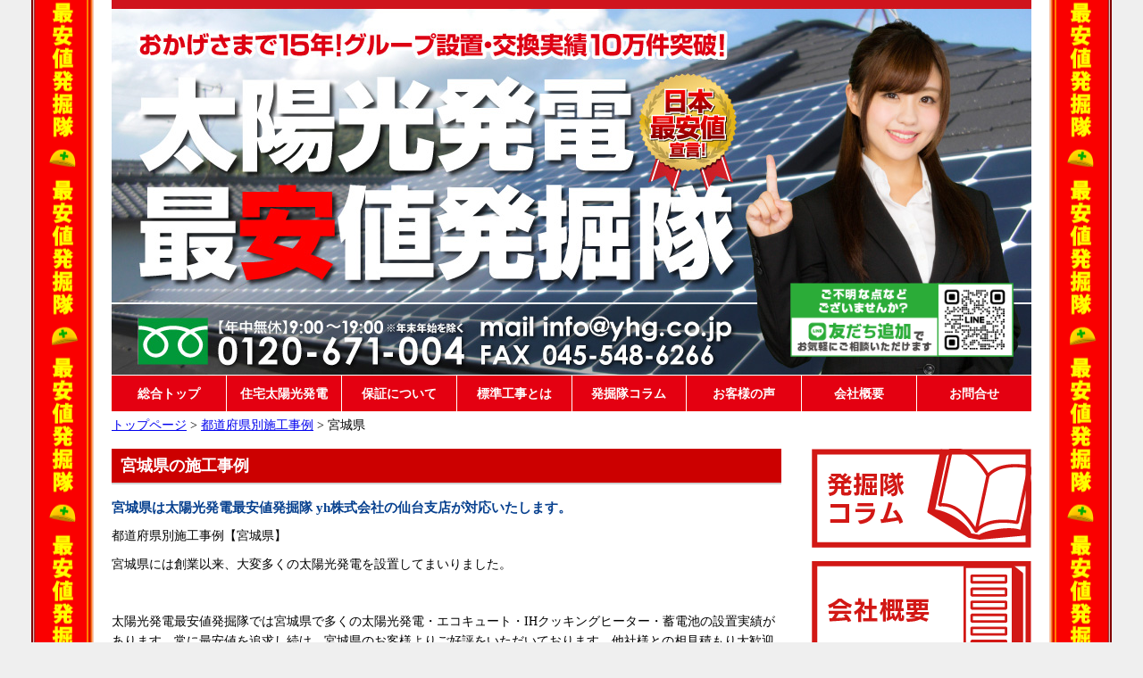

--- FILE ---
content_type: text/html; charset=UTF-8
request_url: https://www.yhg.co.jp/taiyo33/prefecture/miyagi.html?koe2_start=30
body_size: 7657
content:
<!doctype html>
<html>
<head>
<!-- Google Tag Manager -->
<script>(function(w,d,s,l,i){w[l]=w[l]||[];w[l].push({'gtm.start':
new Date().getTime(),event:'gtm.js'});var f=d.getElementsByTagName(s)[0],
j=d.createElement(s),dl=l!='dataLayer'?'&l='+l:'';j.async=true;j.src=
'https://www.googletagmanager.com/gtm.js?id='+i+dl;f.parentNode.insertBefore(j,f);
})(window,document,'script','dataLayer','GTM-PBLMSVR');</script>
<!-- End Google Tag Manager -->

<meta http-equiv="Content-Type" content="text/html; charset=utf-8" />
<meta name="viewport" content="width=device-width, initial-scale=1.0, maximum-scale=1, user-scalable=no">
<meta http-equiv="X-UA-Compatible" content="IE=5; IE=7; IE=8" />
<meta http-equiv="Content-Style-Type" content="text/css" />
<meta http-equiv="Content-Script-Type" content="text/javascript" />
<meta name="keywords" content="宮城県,太陽光発電,エコキュート,IHクッキングヒーター ,蓄電池,施工例,設置例" />
<meta name="description" content="宮城県に太陽光発電設置をお考えなら太陽光発電最安値発掘隊におまかせください！宮城県の施工実績・設置例多数！業界最安値を追求し続け、安心安全施工もご好評いただいております。太陽光発電・蓄電池・エコキュートの販売業者のyh株式会社　太陽光発電最安値発掘隊！" />
<link rel="icon" href="img/favicon.ico" type="image/vnd.microsoft.icon">
<title>宮城県の太陽光発電施工事例と設置実績|太陽光発電最安値発掘隊</title>
<base href="https://www.yhg.co.jp/taiyo33/" />
	
<link rel="stylesheet" href="https://www.yhg.co.jp/taiyo33/css/basic_20230711.css" type="text/css" />
<link rel="stylesheet" href="https://www.yhg.co.jp/taiyo33/css/yh_20210730.css" type="text/css" />
<link rel="stylesheet" href="https://www.yhg.co.jp/taiyo33/css/paint.css" type="text/css" />
<link rel="stylesheet" href="https://www.yhg.co.jp/taiyo33/css/main_spritemenu.css" type="text/css" />
<link rel="stylesheet" href="https://www.yhg.co.jp/taiyo33/css/2025hojokin.css" type="text/css" />
<link rel="canonical" href="https://www.yhg.co.jp/taiyo33/prefecture/miyagi.html"><!--20210903追加-->
	
<script src="https://ajax.googleapis.com/ajax/libs/jquery/2.2.4/jquery.min.js"></script>
<!--<script src="https://ajax.googleapis.com/ajax/libs/jquery/1.12.4/jquery.min.js"></script>-->

<link rel="stylesheet" href="https://cdnjs.cloudflare.com/ajax/libs/font-awesome/6.1.1/css/all.min.css">
<script defer src="https://cdnjs.cloudflare.com/ajax/libs/font-awesome/6.1.1/js/all.min.js"></script>
</head>

<body>
<!-- Google Tag Manager (noscript) -->
<noscript><iframe src="https://www.googletagmanager.com/ns.html?id=GTM-PBLMSVR"
height="0" width="0" style="display:none;visibility:hidden"></iframe></noscript>
<!-- End Google Tag Manager (noscript) -->

<div id="wrapper">
	<div id="header">
		<h1></h1>
		<p id="description"></p>
		
		<!-- ヘッダー画像 -->
			<!--<div class="pcon"><a href="https://www.yhg.co.jp/taiyo33/"><img src="img/head_20230704.jpg" alt="太陽光発電最安値発掘隊"></a></div>-->

<div class="pcon relative">
<a href="/taiyo33/"><img src="img/head_20230704_.jpg" alt="最安値発掘隊" />
</a>
<div>
<a href="/taiyo33//line_friend"><img src="images/add_line_friend/add_line_bnr.png" alt="最安値発掘隊LINEお友だち登録"  class="add_line"/>
</a>
</div>
</div>
<div class="spon"><a href="https://www.yhg.co.jp/taiyo33/"><img src="img/head_sp_20230616.jpg" alt="太陽光発電最安値発掘隊"></a></div>
	</div><!--header-->	
	
  <div id="link-content">
		<div class="navBtn">
			<button class="navIcon"><span class="iconLayer"></span></button>
		</div><!-- /.navBtn -->

		<div class="navTitle"><a href="https://www.yhg.co.jp/taiyo33/">太陽光発電最安値発掘隊</a></div>
		
		<div class="menu menuOff">		
			<div class="pcon">
<ul class="navigation">
  <li><a href="https://www.yhg.co.jp/taiyo33/">総合トップ</a></li>
  <li><a href="jtk.html">住宅太陽光発電</a></li>
  <li><a href="security.html">保証について</a></li>
  <li><a href="kouzi.html">標準工事とは</a></li>
  <li><a href="https://www.yhg.co.jp/taiyo33/column/">発掘隊コラム</a></li>
  <li><a href="okyakusama-koe/">お客様の声</a></li>
  <li><a href="company.html">会社概要</a></li>
  <li><a href="form_sougou.html">お問合せ</a></li>
</ul>
</div>

<div class="spon">
<ul class="navigation">
  <li><a href="https://www.yhg.co.jp/taiyo33/">トップページ</a></li>
  <li><a href="jtk.html">住宅用太陽光発電</a></li>
  <li><a href="security.html" class="indent">▶保証について</a></li>
  <li><a href="kouzi.html" class="indent">▶標準工事とは</a></li>
  <li><a href="https://www.yhg.co.jp/taiyo33/column/" class="indent">▶コラム <i class="fas fa-external-link-alt"></i></a></li>
  <li><a href="okyakusama-koe/" class="indent">▶お客様の声</a></li>
  <li><a href="https://www.yhg.co.jp/taiyo33/mtmr_lp.html">相見積もり比較 <i class="fas fa-external-link-alt"></i></a></li>
  <li><a href="https://www.chikudenchi.info/">蓄電池・V2H <i class="fas fa-external-link-alt"></i></a></li>
  <li><a href="https://www.yhg.co.jp/jsh/">自家消費型 <i class="fas fa-external-link-alt"></i></a></li>
  <li><a href="https://www.yhg.co.jp/taiyo33/mailformpro4/lp_theft.html">盗難修理 <i class="fas fa-external-link-alt"></i></a></li>
  <li><a href="https://www.yhg.co.jp/taiyo33/lp_mainte_toshiba.html">パワコン交換 <i class="fas fa-external-link-alt"></i></a></li>
  <li><a href="https://www.yhg.co.jp/taiyo33/senjo.html">洗浄発電復活隊 <i class="fas fa-external-link-alt"></i></a></li>
  <li><a href="https://www.yhg.co.jp/taiyo33/kusakari.html">草刈り発電復活隊 <i class="fas fa-external-link-alt"></i></a></li>
  <!--<li><a href="carport/">カーポート</a></li>-->
  <li><a href="company.html">会社概要</a></li>
</ul>
  
<div class="g-navi-sp-contact-wrap">
  <div class="g-navi-sp-contact-bt">営業時間 9:00～19:00【年中無休】(年末年始は除く)</div>
  <div class="g-navi-sp-contact-tel"><a href="tel:0120671004">0120-671-004</a></div>
  <div class="g-navi-sp-contact-form">メールフォームからのお見積もり依頼も受付中</div>
  <div class="g-navi-sp-contact-btn"><a href="form_sougou.html">お問い合わせ</a></div>
</div> 
</div>
		</div><!--menu menuOff-->		
	</div><!--link-content-->		

  <div id="pankuzu"><a href="https://www.yhg.co.jp/taiyo33/" class="home">トップページ</a> &gt; <a href="https://www.yhg.co.jp/taiyo33/prefecture/">都道府県別施工事例</a> &gt; 宮城県</div>

  <div id="content-wrap">
    <div id="content">
      <h2 class="content-title">宮城県の施工事例</h2>
      <div class="content">
        <p class="okyakusama-name">宮城県は太陽光発電最安値発掘隊 yh株式会社の仙台支店が対応いたします。</p>
        <p>都道府県別施工事例【宮城県】</p>
        <p>宮城県には創業以来、大変多くの太陽光発電を設置してまいりました。</p>
        <p></p><br />
        <p>太陽光発電最安値発掘隊では宮城県で多くの太陽光発電・エコキュート・IHクッキングヒーター・蓄電池の設置実績があります。常に最安値を追求し続け、宮城県のお客様よりご好評をいただいております。他社様との相見積もり大歓迎です。お見積もりはもちろん無料です！是非お気軽にお問い合わせください。</p>
        <p><a href="prefecture/miyagi.html#hatsuden_simu">宮城県の発電シミュレーションはこちら</a></p>
        <table class="okyakusama-koe" id="koe_">
          <tr>
            <!-- <td><img class="prefecture_image" src="content/images/chara_miyagi.png" /></td> -->
            <td></td>
            <td>
              <p><span class="manufacture">宮城県 の市区町村
仙台市青葉区
仙台市宮城野区
仙台市若林区
仙台市太白区
仙台市泉区</span></p>
            </td>
          </tr>
        </table>
        <br />
        <p><br />
        </p>
        <br />

        <table class="okyakusama-koe" id="koe_350">
	<tr>
		<th colspan="2">
宮城県角田市で太陽光発電 



を販売・施工しました。</th>
	</tr>
	<tr>
		<td><a href="okyakusama-koe/350.html"><img class="koe_image" src="img/okyakusama-koe/kakuda_yy.jpg" alt="宮城県角田市の東芝製SPR-250NE-WHT-J×72枚の太陽光発電施工写真" /></a><br /><a href="okyakusama-koe/350.html"></a></td>
		<td>
			<p class="okyakusama-name"><a href="okyakusama-koe/350.html">宮城県 角田市 Y 様</a></p>
			<p><span class="manufacture">施工日：</span><br />
			<span class="okyakusama-name">東芝</span><br />
			<span class="panels">SPR-250NE-WHT-J×72枚</span>
			<span class="powers">18.0kW</span>
			</p>
				
				
				
				
<p>昨年、2月に駐車場屋根に東芝製19.25kWシステムを設置後、発電量が非常に良好だった為、今回思い切って18.0kWシステムを野立てで増設を計画する様になりました。ｙｈさんには野立ての場所や設定やレイアウト等で色々とアドバイスを頂き、大変有難う御座いました。増設分の発電量がどれ位になるか今から楽しみです。	
<br />												

■当社をお選びいただきありがとうございます■<br />
増設のご依頼ありがとうございました。<br />
今後ともどうぞ宜しくお願い致します。</p>

		</td>
	</tr>

</table>
<table class="okyakusama-koe" id="koe_373">
	<tr>
		<th colspan="2">
宮城県角田市で太陽光発電 



を販売・施工しました。</th>
	</tr>
	<tr>
		<td><a href="okyakusama-koe/373.html"><img class="koe_image" src="img/okyakusama-koe/kakuda_m.jpg" alt="宮城県角田市のソーラーフロンティア製SF170-S×32枚の太陽光発電施工写真" /></a><br /><a href="okyakusama-koe/373.html"></a></td>
		<td>
			<p class="okyakusama-name"><a href="okyakusama-koe/373.html">宮城県 角田市 M 様</a></p>
			<p><span class="manufacture">施工日：</span><br />
			<span class="okyakusama-name">ソーラーフロンティア</span><br />
			<span class="panels">SF170-S×32枚</span>
			<span class="powers">5.44kW</span>
			</p>
				
				
				
				
設置完了までの間、見積打合せや設置工事の調整等、迅速に対応して頂き、気持ち良く工事完了まで至る事が出来ました。<br />
担当の渡邊さんには大変感謝しております。<br />
										
<p>■当社をお選びいただきありがとうございます■<br />
ご満足いただけて嬉しく思います。設置後も分からないことや疑問等あれば、お気軽にご連絡ください！</p>
		</td>
	</tr>

</table>
<table class="okyakusama-koe" id="koe_389">
	<tr>
		<th colspan="2">
宮城県白石市で太陽光発電 



を販売・施工しました。</th>
	</tr>
	<tr>
		<td><a href="okyakusama-koe/389.html"><img class="koe_image" src="img/okyakusama-koe/shiroishi_t.jpg" alt="宮城県白石市の東芝製TJM-240PP-WHT-J×42枚の太陽光発電施工写真" /></a><br /><a href="okyakusama-koe/389.html"></a></td>
		<td>
			<p class="okyakusama-name"><a href="okyakusama-koe/389.html">宮城県 白石市 T 様</a></p>
			<p><span class="manufacture">施工日：</span><br />
			<span class="okyakusama-name">東芝</span><br />
			<span class="panels">TJM-240PP-WHT-J×42枚</span>
			<span class="powers">10.08kW</span>
			</p>
				
				
				
				
これからの発電がとても楽しみです。丁寧なご対応、有難う御座いました。
<br />

<p>■当社をお選びいただきありがとうございます■<br />
春は最も発電する季節なので、これからが楽しみですね。何かございましたらお気軽にご連絡ください。今後とも、どうぞよろしくお願い致します。</p>
		</td>
	</tr>

</table>


        <ul id="pagination"><li class="prev"><a href="https://www.yhg.co.jp/taiyo33/prefecture/miyagi.html?koe2_start=15">＜</a></li> <li><a href="https://www.yhg.co.jp/taiyo33/prefecture/miyagi.html">1</a></li><li><a href="https://www.yhg.co.jp/taiyo33/prefecture/miyagi.html?koe2_start=15">2</a></li><li class="active"><span>3</span></li> </ul>
      </div>

      
    </div><!--content-->

    <div id="sub_bnr">
      <p class="sub_bnr_list">
  <a href="https://www.yhg.co.jp/taiyo33/column/">
    <img src="/taiyo33/images/00new/top_main_bnr/white_bnr_column.png" width="245" height="110" alt="発掘隊コラム" class="linkimg">
  </a>
</p>
<p class="sub_bnr_list">
  <a href="company.html">
    <img src="/taiyo33/images/00new/top_main_bnr/white_bnr_gaiyou.png" width="245" height="110" alt="会社概要" class="linkimg">
  </a>
</p>
<p class="sub_bnr_list">
  <a href="security.html">
    <img src="/taiyo33/images/00new/top_main_bnr/white_bnr_hoshou.png" width="245" height="110" alt="保証について" class="linkimg">
  </a>
</p>
<p class="sub_bnr_list">
  <a href="kouzi.html">
    <img src="/taiyo33/images/00new/top_main_bnr/white_bnr_hyoujun.png" width="245" height="110" alt="標準工事とは" class="linkimg">
  </a>
</p>
<p class="sub_bnr_list">
  <a href="low-price.html">
    <img src="/taiyo33/images/00new/top_main_bnr/white_bnr_yasui.png" width="245" height="110" alt="弊社が安い理由" class="linkimg">
  </a>
</p>
<p class="sub_bnr_list">
  <a href="nebiki.html">
    <img src="/taiyo33/images/00new/top_main_bnr/white_bnr_koushou.png" width="245" height="110" alt="価格交渉大歓迎" class="linkimg">
  </a>
</p>
<p class="sub_bnr_list">
  <a href="qanda.html">
    <img src="/taiyo33/images/00new/top_main_bnr/white_bnr_QA.png" width="245" height="110" alt="質問コーナー" class="linkimg">
  </a>
</p>
<!--
<p class="sub_bnr_list">
  <a href="https://www.yhg.co.jp/taiyo33/gimon/">
    <img src="/taiyo33/images/00new/top_main_bnr/white_bnr_QA.png" width="245" height="110" alt="質問コーナー" class="linkimg">
  </a>
</p>
-->
<p class="sub_bnr_list">
  <a href="entry.html">
    <img src="/taiyo33/images/00new/top_main_bnr/white_bnr_kyujin.png" width="245" height="110" alt="求人情報" class="linkimg">
  </a>
</p>
<p class="sub_bnr_list">
  <a href="okyakusama-koe/">
    <img src="/taiyo33/images/00new/top_main_bnr/white_bnr_jirei.png" width="245" height="110" alt="お客様の声・施工事例" class="linkimg">
  </a>
</p>
<p class="sub_bnr_list">
  <a href="103.html">
    <img src="/taiyo33/images/00new/top_main_bnr/white_bnr_loan.png" width="245" height="110" alt="各社ローンの取扱いについて" class="linkimg">
  </a>
</p>
      <!-- Chunk: sub_jirei -->
<div id="okyakusamaKoeList" class="pcon">
	<div class="side_koe">
<hr>			<p class="normal">
				<a href="okyakusama-koe/kanagawa_kamakura_o-CS6.2-48TM-455">神奈川県鎌倉市 O様邸</a>
			<br />
				施工日：2025年09月26日</p>
				<p class="manufacture bold">太陽光発電</p><p class="powers">カナディアンソーラー</p>								<p class="manufacture bold">蓄電池</p><p class="powers">カナディアンソーラー</p>								</div>
<div class="side_koe">
<hr>			<p class="normal">
				<a href="okyakusama-koe/aichi_nishio_p-Re.RISE-G3_440">愛知県西尾市 P様邸</a>
			<br />
				施工日：2025年09月21日</p>
				<p class="manufacture bold">太陽光発電</p><p class="powers">ハンファジャパン</p>																</div>
<div class="side_koe">
<hr>			<p class="normal">
				<a href="okyakusama-koe/osaka_yao_t-CS6.2-48TM-455">大阪府八尾市 T様邸</a>
			<br />
				施工日：2025年09月20日</p>
				<p class="manufacture bold">太陽光発電</p><p class="powers">カナディアンソーラー</p>								<p class="manufacture bold">蓄電池</p><p class="powers">カナディアンソーラー</p>								</div>
<div class="side_koe">
<hr>			<p class="normal">
				<a href="okyakusama-koe/chiba_futtsu_h-CS6.2-48TM-455">千葉県富津市 H様邸</a>
			<br />
				施工日：2025年09月19日</p>
				<p class="manufacture bold">太陽光発電</p><p class="powers">カナディアンソーラー</p>								<p class="manufacture bold">蓄電池</p><p class="powers">長府工産</p>								</div>
<div class="side_koe">
<hr>			<p class="normal">
				<a href="okyakusama-koe/tokyo_hachioji_r-CS-364B91.html">東京都八王子市 R様邸</a>
			<br />
				施工日：2025年09月18日</p>
				<p class="manufacture bold">太陽光発電</p><p class="powers">長州産業</p>								<p class="manufacture bold">蓄電池</p><p class="powers">長州産業</p>								</div>

<div class="more"><a href="okyakusama-koe/">過去の施工例</a></div>
</div>
    </div><!--sub_bnr-->

    <div id="glo_bnr">
      <p class="glo_bnr_list">
  <a href="jtk.html">
    <span class="top_main_bnr">
      <img src="https://www.yhg.co.jp/taiyo33/images/00new/top_main_bnr/bnr_bg_jutaku.png"  alt="住宅用太陽光発電の情報はこちら" class="linkimg">
      <img src="https://www.yhg.co.jp/taiyo33/images/00new/top_main_bnr/right_jyutaku_bnr.png"  alt="住宅用太陽光発電の情報はこちら" class="top_main_bnr_right">
    </span>
  </a>
</p>
<p class="glo_bnr_list">
  <a href="https://www.yhg.co.jp/taiyo33/mtmr_lp.html">
    <span class="top_main_bnr">
      <img src="https://www.yhg.co.jp/taiyo33/images/00new/top_main_bnr/bnr_bg_aimitsu.png"  alt="太陽光発電の相見積もりはこちら" class="linkimg">
      <img src="https://www.yhg.co.jp/taiyo33/images/00new/top_main_bnr/right_aimitsu_bnr.png"  alt="太陽光発電の相見積もりはこちら" class="top_main_bnr_right">
    </span>
  </a>
</p>
<p class="glo_bnr_list">
  <a href="https://www.chikudenchi.info">
    <img src="https://www.yhg.co.jp/taiyo33/images/00new/new_main_bnr_storage_cell.png" width="510" height="180" alt="蓄電池・V2Hの情報はこちら" class="linkimg">
  </a>
</p>
<p class="glo_bnr_list">
  <a href="https://www.yhg.co.jp/jsh/">
    <img src="https://www.yhg.co.jp/taiyo33/images/00new/new_main_bnr_off-grid.png" width="505" height="180" alt="工場・倉庫などの自家消費型太陽光発電の情報はこちら" class="linkimg">
  </a>
</p>
<p class="glo_bnr_list">
  <a href="https://www.yhg.co.jp/taiyo33/mailformpro4/lp_theft.html">
    <img src="https://www.yhg.co.jp/taiyo33/images/00new/new_main_bnr_theft.png" width="505" height="180" alt="盗難被害に遭われた方はこちら" class="linkimg">
  </a>
</p>
<p class="glo_bnr_list">
  <a href="https://www.yhg.co.jp/taiyo33/lp_mainte_all.html">
    <img src="https://www.yhg.co.jp/taiyo33/images/00new/new_main_bnr_power_con.png" width="505" height="180" alt="パワコン交換はこちら" class="linkimg">
  </a>
</p>
<p class="glo_bnr_list">
  <a href="https://www.yhg.co.jp/taiyo33/senjo.html">
    <img src="https://www.yhg.co.jp/taiyo33/images/00new/new_main_bnr_senjo.png" width="505" height="180" alt="産業用 洗浄発電復活隊はこちら" class="linkimg">
  </a>
</p>
<p class="glo_bnr_list">
  <a href="https://www.yhg.co.jp/taiyo33/kusakari.html">
    <img src="https://www.yhg.co.jp/taiyo33/images/00new/new_main_bnr_kusakari.png" width="505" height="180" alt="産業用 草刈り発電復活隊はこちら" class="linkimg">
  </a>
</p>
    </div><!--glo_bnr-->
  </div><!--content-wrap-->
    
  <div class="align-right m_20"><a href="#wrapper">このページのトップへ戻る</a></div><!--align-right-->

  <div class="mitsumori">
	<div class="grid">
	  <div class="item">
	    <a href="tel:0120671004"><img src="https://www.yhg.co.jp/images/20230710btn/btn_tel.svg" alt="btn_tel_pv" ></a>
	  </div>
	  <div class="item">
	    <a href="https://www.yhg.co.jp/taiyo33/mailformpro4/form_kanni.php"><img src="https://www.yhg.co.jp/images/20230710btn/btn_mailform.svg" alt="btn_tel_pv" ></a>
	  </div>
	  <div class="item">
	    <a href="https://page.line.me/929tjpki?openQrModal=true"><img src="https://www.yhg.co.jp/images/20230710btn/btn_line.svg" alt="btn_tel_pv" ></a>
	  </div>
	</div>
<!--
	<div class="grid2">
	  <div class="item">
	    <a href="https://www.yhg.co.jp/taiyo33/mailformpro4/form_kanni.php"><img src="../images/btn_mailform.svg" alt="btn_tel_pv" ></a>
	  </div>
	</div>
	<div class="grid3">
	    <div class="item"></div>
	</div>
-->
</div>


  <div id="footer">
    <div class="foot-inner-wrap">
  <div class="foot-inner">
    <div class="foot-inner-title"><a href="">ホーム</a></div>
    <ul class="foot-inner-list">
      <li><a href="security.html">保証について</a></li>
      <li><a href="low-price.html">当社が安い理由</a></li>
      <li><a href="kouzi.html">標準工事とは</a></li>
      <li><a href="qanda.html">Q&A</a></li>
      <!--<li><a href="https://www.yhg.co.jp/taiyo33/gimon/">質問コーナー</a></li>
      <li><a href="questionanswer.html">よくあるご質問</a></li>
      <li><a href="10526.html">オール電化Q&A</a></li>-->
      <li><a href="103.html">各社ローンの取扱いについて</a></li>
      <!--<li><a href="5301.html">ローンの事前審査</a></li>-->
      <li><a href="me-ka-erabi.html">メーカーの選び方</a></li>
      <!--<li><a href="328.html">再生可能エネルギー</a></li>-->
      <!--<li><a href="332.html">感謝のメールを頂きました</a></li>-->
      <!--<li><a href="video.html">映像ギャラリー</a></li>-->
      <li><a href="characters/">キャラクター紹介</a></li>
      <li><a href="nebiki.html">価格交渉大歓迎です</a></li>
      <li><a href="media.html">メディア掲載</a></li>
    </ul>
  </div>
  <div class="foot-inner">
    <div class="foot-inner-title">取り扱い商品</div>
    <ul class="foot-inner-list">
      <li><a href="panel/clc364.html">長州産業</a></li><li><a href="panel/5465.html">ハンファジャパン</a></li><li><a href="panel/cs450w.html">カナディアン・ソーラー</a></li><li><a href="panel/5466.html">DMM</a></li><li><a href="panel/pa375w.html">パナソニック</a></li>
    </ul>
  </div>
  <div class="foot-inner">
    <div class="foot-inner-title">関連サイト</div>
    <ul class="foot-inner-list">
      <li><a href="https://www.yhg.co.jp/" target="_blank">yh株式会社 <i class="fas fa-external-link-alt"></i></a></li>
      <li><a href="https://www.yhg.co.jp/taiyo33/jtk/" >住宅用太陽光発電</a></li>
      <li><a href="https://www.yhg.co.jp/taiyo33/mtmr_lp.html" >相見積もり比較診断 <i class="fas fa-external-link-alt"></i></a></li>
      <!--<li><a href="https://www.yhg.co.jp/apm/" target="_blank">産業用最安値発掘隊</a></li>-->
      <!--<li><a href="http://太陽光発電最安値発掘隊.com/middle-solar/" target="_blank">ミドルソーラー最安値発掘隊</a></li>-->
      <!--<li><a href="http://太陽光発電最安値発掘隊.com/" target="_blank">メガソーラー最安値発掘隊</a></li>-->
      <li><a href="https://www.chikudenchi.info/" target="_blank" >蓄電池・V2H <i class="fas fa-external-link-alt"></i></a></li>
      <li><a href="https://www.yhg.co.jp/jsh/" target="_blank" >自家消費型 <i class="fas fa-external-link-alt"></i></a></li>    
      <li><a href="https://www.yhg.co.jp/taiyo33/mailformpro4/lp_theft.html" >盗難修理 <i class="fas fa-external-link-alt"></i></a></li>   
      <li><a href="https://www.yhg.co.jp/taiyo33/lp_mainte_toshiba.html" >パワコン交換 <i class="fas fa-external-link-alt"></i></a></li>
      <li><a href="https://www.yhg.co.jp/taiyo33/senjo.html" >洗浄発電復活隊 <i class="fas fa-external-link-alt"></i></a></li>
      <li><a href="https://www.yhg.co.jp/taiyo33/kusakari.html" >草刈り発電復活隊 <i class="fas fa-external-link-alt"></i></a></li>
      <li><a href="https://www.yhg.co.jp/taiyo33/column/" >最安値発掘隊コラム <i class="fas fa-external-link-alt"></i></a></li>
      <li><a href="https://www.yhservice.net/mailformpro4/lpb_yhs.html" target="_blank">エコキュートの特急交換 <i class="fas fa-external-link-alt"></i></a></li>
      <!--<li><a href="http://www.facebook.com/pages/%E6%9C%80%E5%AE%89%E5%80%A4%E7%99%BA%E6%8E%98%E9%9A%8A/426625084023586" target="_blank">facebook</a></li>-->
    </ul>
  </div>
  <div class="foot-inner-right">
    <div class="foot-inner">
      <div class="foot-inner-title">太陽光発電最安値発掘隊</div>
      <div class="foot-inner-list">
        <div>自信を持って最安値を提案いたします</div>
        <div class="foot-inner-time">営業時間　9:00～19:00</div>
        <div class="foot-inner-tel"><a href="tel:0120671004">0120-671-004</a></div>
      </div>
    </div>
    <div class="foot-inner">
      <div class="foot-inner-title"><a href="prefecture/">対応地域</a></div>
      <ul class="foot-inner-list-area">
        <li>
          <ul>
              <li><a href="https://www.yhg.co.jp/taiyo33/prefecture/aomori.html">青森県</a></li>  <li><a href="https://www.yhg.co.jp/taiyo33/prefecture/iwate.html">岩手県</a></li>  <li><a href="https://www.yhg.co.jp/taiyo33/prefecture/miyagi.html">宮城県</a></li>  <li><a href="https://www.yhg.co.jp/taiyo33/prefecture/akita.html">秋田県</a></li>  <li><a href="https://www.yhg.co.jp/taiyo33/prefecture/yamagata.html">山形県</a></li>  <li><a href="https://www.yhg.co.jp/taiyo33/prefecture/fukushima.html">福島県</a></li>  <li><a href="https://www.yhg.co.jp/taiyo33/prefecture/ibaraki.html">茨城県</a></li>  <li><a href="https://www.yhg.co.jp/taiyo33/prefecture/tochigi.html">栃木県</a></li>  <li><a href="https://www.yhg.co.jp/taiyo33/prefecture/gunma.html">群馬県</a></li>  <li><a href="https://www.yhg.co.jp/taiyo33/prefecture/saitama.html">埼玉県</a></li>  <li><a href="https://www.yhg.co.jp/taiyo33/prefecture/chiba.html">千葉県</a></li>  <li><a href="https://www.yhg.co.jp/taiyo33/prefecture/tokyo.html">東京都</a></li>  <li><a href="https://www.yhg.co.jp/taiyo33/prefecture/kanagawa.html">神奈川県</a></li>  <li><a href="https://www.yhg.co.jp/taiyo33/prefecture/niigata.html">新潟県</a></li>  <li><a href="https://www.yhg.co.jp/taiyo33/prefecture/toyama.html">富山県</a></li>  <li><a href="https://www.yhg.co.jp/taiyo33/prefecture/ishikawa.html">石川県</a></li>  <li><a href="https://www.yhg.co.jp/taiyo33/prefecture/fukui.html">福井県</a></li>  <li><a href="https://www.yhg.co.jp/taiyo33/prefecture/yamanashi.html">山梨県</a></li>  <li><a href="https://www.yhg.co.jp/taiyo33/prefecture/nagano.html">長野県</a></li>  <li><a href="https://www.yhg.co.jp/taiyo33/prefecture/gifu.html">岐阜県</a></li>  <li><a href="https://www.yhg.co.jp/taiyo33/prefecture/shizuoka.html">静岡県</a></li>  <li><a href="https://www.yhg.co.jp/taiyo33/prefecture/aichi.html">愛知県</a></li>  <li><a href="https://www.yhg.co.jp/taiyo33/prefecture/mie.html">三重県</a></li>  <li><a href="https://www.yhg.co.jp/taiyo33/prefecture/shiga.html">滋賀県</a></li>  <li><a href="https://www.yhg.co.jp/taiyo33/prefecture/kyoto.html">京都府</a></li>  <li><a href="https://www.yhg.co.jp/taiyo33/prefecture/osaka.html">大阪府</a></li>  <li><a href="https://www.yhg.co.jp/taiyo33/prefecture/hyogo.html">兵庫県</a></li>  <li><a href="https://www.yhg.co.jp/taiyo33/prefecture/nara.html">奈良県</a></li>  <li><a href="https://www.yhg.co.jp/taiyo33/prefecture/wakayama.html">和歌山県</a></li>  <li><a href="https://www.yhg.co.jp/taiyo33/prefecture/tottori.html">鳥取県</a></li>  <li><a href="https://www.yhg.co.jp/taiyo33/prefecture/shimane.html">島根県</a></li>  <li><a href="https://www.yhg.co.jp/taiyo33/prefecture/okayama.html">岡山県</a></li>  <li><a href="https://www.yhg.co.jp/taiyo33/prefecture/hiroshima.html">広島県</a></li>  <li><a href="https://www.yhg.co.jp/taiyo33/prefecture/yamaguchi.html">山口県</a></li>  <li><a href="https://www.yhg.co.jp/taiyo33/prefecture/tokushima.html">徳島県</a></li>  <li><a href="https://www.yhg.co.jp/taiyo33/prefecture/kagawa.html">香川県</a></li>  <li><a href="https://www.yhg.co.jp/taiyo33/prefecture/ehime.html">愛媛県</a></li>  <li><a href="https://www.yhg.co.jp/taiyo33/prefecture/kochi.html">高知県</a></li>  <li><a href="https://www.yhg.co.jp/taiyo33/prefecture/fukuoka.html">福岡県</a></li>  <li><a href="https://www.yhg.co.jp/taiyo33/prefecture/saga.html">佐賀県</a></li>  <li><a href="https://www.yhg.co.jp/taiyo33/prefecture/nagasaki.html">長崎県</a></li>  <li><a href="https://www.yhg.co.jp/taiyo33/prefecture/kumamoto.html">熊本県</a></li>  <li><a href="https://www.yhg.co.jp/taiyo33/prefecture/oita.html">大分県</a></li>  <li><a href="https://www.yhg.co.jp/taiyo33/prefecture/miyazaki.html">宮崎県</a></li>  <li><a href="https://www.yhg.co.jp/taiyo33/prefecture/kagoshima.html">鹿児島県</a></li>
          </ul>
        </li>
      </ul>
    </div>
  </div>
</div>

<div class="foot-btm-inner-wrap">
  <ul>
    <li><a href="company.html">会社概要</a></li>
    <li><a href="form_sougou.html">問い合わせ</a></li>
    <li><a href="news-list/">ニュース</a></li>
    <li><a href="staff/">スタッフ紹介</a></li>
    <li><a href="entry.html">求人情報</a></li>
  </ul>
  <div class="foot-btm-inner-copy">Copyright© 太陽光発電最安値発掘隊 All Rights Reserved.</div>
</div>
  </div><!--footer-->
</div><!--wrapper-->


<script>
$(function(){
    //地域を選択
    $('.area_btn').click(function(){
        $('.area_overlay').show();
        $('.pref_area').show();
        var area = $(this).data('area');
        $('[data-list]').hide();
        $('[data-list="' + area + '"]').show();
    });
    
    //レイヤーをタップ
    $('.area_overlay').click(function(){
        prefReset();
    });
    
    //都道府県をクリック
    $('.pref_list [data-id]').click(function(){
        if($(this).data('id')){
            var id = $(this).data('id');
            //このidを使用して行いたい操作をしてください
            //都道府県IDに応じて別ページに飛ばしたい場合はこんな風に書く↓
            //window.location.href = 'https://kinocolog.com/pref/' + id;
            
            prefReset();
        }
    });
    
    //表示リセット
    function prefReset(){
        $('[data-list]').hide();
        $('.pref_area').hide();
        $('.area_overlay').hide();
    }
});
</script>

<script type="text/javascript" src="js/rollover.js"></script>

<!-- ハンバーガーメニュー -->
<script src="js/script_20210729.js"></script>
	
<script type="text/javascript" src="js/googleanalitics.js"></script>

<!--イメージマップでロールオーバー時の画像を変更-->
<script type="text/javascript">
function changeMapImage2012(imgPath) {
  document.getElementById('map2012').src = imgPath;
}

function changeMapImage2013(imgPath) {
  document.getElementById('map2013').src = imgPath;
}

function changeMapImage2014(imgPath) {
  document.getElementById('map2014').src = imgPath;
}

function changeMapImage2015(imgPath) {
  document.getElementById('map2015').src = imgPath;
}

function changeMapImage2016(imgPath) {
  document.getElementById('map2016').src = imgPath;
}

function changeMapImage2017(imgPath) {
  document.getElementById('map2017').src = imgPath;
}
</script>

<!-- boxer -->
<link href="css/jquery.fs.boxer.min.css" type="text/css" rel="stylesheet">
<script src="https://ajax.googleapis.com/ajax/libs/jquery/1.11.3/jquery.min.js"></script>

<script src="js/jquery.fs.boxer.min.js" type="text/javascript"></script>
<script type="text/javascript">
jQuery(document).ready(function($){
 $(".boxer").boxer();
});
</script>
<!-- boxer -->

<!-- fixContact -->
<script type="text/javascript">
$(function() {
  var fixContact = $('.mitsumori');
  $(window).bind("scroll", function() {
    scrollHeight = $(document).height();
    scrollPosition = $(window).height() + $(window).scrollTop();
    if ( (scrollHeight - scrollPosition) / scrollHeight <= 0.02) {
      fixContact.slideUp();
    } else {
      fixContact.slideDown();
    }
  });
});
</script>


</body>
</html>

--- FILE ---
content_type: text/css
request_url: https://www.yhg.co.jp/taiyo33/css/basic_20230711.css
body_size: 14195
content:
@charset "utf-8";
/* CSS Document */

*{
	margin: 0;
	padding: 0;
}

body{
	font-family: "メイリオ", "ＭＳ Ｐゴシック", "ヒラギノ角ゴ Pro W3", "Hiragino Kaku Gothic Pro", "Meiryo, Osaka", "MS PGothic", "sans-serif";
	font-size: 14px;
	color: #000;
	background-color: #EFEFEF;
	line-height: 22px;
	background-image: url(../img/bg.gif);
	/*background-image: url(../img/bg20210621.gif);*//*20210622*/
	background-repeat: repeat-y;
	background-position: center;
}

img {vertical-align: bottom;}
img , img a{
	border: 0;
}

p{
	padding: 5px 0;
}

@media screen and (max-width:768px) {
	body {
		background-image: none;
	}	
	img , img a {
		max-width: 100%;
		height: auto;  
	}
	p {
		padding: 5px 10px;
	}
}

.red{color: #F00;}
.orenge{color: #F60;}
.orange{color: #fe9a2d;}
.ao{color: #2050A4;}
.blue{color:#00C;}

.bold{font-weight: bold;}
.normal{font-weight: normal;}

.font10{font-size: 10px}
.font18{font-size: 18px}
.text10{font-size: 10px;}
.text12{font-size: 12px;}
.text16{font-size: 16px;}
.text20{font-size: 20px;}
.text24{font-size: 24px;}
.fs08em{font-size: 0.8em;}

.mb05 {margin-bottom: 5px;}
.mb10 {margin-bottom: 10px;}
.mb20 {margin-bottom: 20px;}
.mb30 {margin-bottom: 30px;}
.mb50 {margin-bottom: 50px;}
.mb80 {margin-bottom: 80px;}
.mb100 {margin-bottom: 100px;}
.mt10{margin-top:10px;}
.mt20{margin-top:20px;}
.mt30{margin-top:30px;}
.mt40{margin-top: 40px;}
.mt50{margin-top:50px;}
.ml50{margin-left: 50px;}
.ml150{margin-left: 150px;}
.mt-10{margin-top: -10px;}
.mlr1per{margin-left: 1%;margin-right: 1%;}
.mr2per{margin-right: 2%;}

.pa5{padding: 5px;}
.pa10{padding: 10px;}
.pt25{padding-top: 25px;}
.pl2per{padding-left: 2%;}
.pr2per{padding-right: 2%;}
@media screen and (max-width:768px) {
.pl2per{padding-left: 0;}
.pr2per{padding-right: 0;}
}

.float-l{float: left;}
.float-r{float: right;}

.fleft280{
	width: 280px;
	float: left;
}
.fright300{
	width: 300px;
	float: right;
}
.fright{
	float: right;
	padding-left: 15px;
}
.dis-blo {display: block;}
.dis-flx {
  display: flex;
  flex-wrap: wrap;
}
@media screen and (max-width:768px) {
  .float-l{float: none;}
  .float-r{float: none;}
  
	.fleft280{
		float: none;
	}
	.fright300{
		width: auto;
		float: none;
	}
}

.w240{width: 240px;}
.w280{width: 280px;}
.w320{width: 320px;}
.w370{width: 370px;}
.w65per{width: 65%;}
.w48per{width: 48%;}
.w31per{width: 31%;}
.w33per{width: calc((100% / 3) - 10px);}
@media screen and (max-width:768px) {
.w65per{width: 100%;}
.w48per{width: 100%;}
.w31per{width: 100%;}
.w33per{width: 100%;}
}

.li_no{list-style: none;}

.lh{
	font-size: 100%;
	line-height: 180%;
}

.bgc_gray{background-color: #F3F3F3;}

.center{text-align: center;}

.list_n{list-style-type: none;}

.cleft{clear: left;}
.clear{clear: both;}

.notice{color: #333;}

.align-right{text-align: right;}
.align-center{text-align: center;}

.underline {text-decoration: underline;}

.zeinuki{
	color:#F00;
	font-size: 15px;
}

.zeikomi{
	color:#00C;
	font-size: 15px;
}
.campaign{
	text-align: center;
	margin-bottom: 15px;
}

.kurowaku {
	border: 2px solid #000000;
	font-size: large;
	margin: 20px 0;
	padding: 4px 8px;
}

.hozyokin{
	text-align: center;
	font-size: 18px;
	color: #F00;
	font-weight:bold;
}

.ron{
	font-size: 18px;
	color: #F00;
	font-weight:bold;
}

.ron-title{
	color:#2962AF;
	border-bottom: solid 1px #2962AF;
}

.pcon {display: block;}
.spon {display: none;}
@media screen and (max-width:768px) {
	.pcon {display: none;}
	.spon {display: block;}
}


/* ----- ----- ----- ----- ----- ----- ----- */
div#wrapper{
	width: 1030px;
	/*width: 1240px;*//*20210622*/
	margin: 0 auto;
	color: #000;
	background-color: #FFF;
}

a img.linkimg{
	background:none!important;
}

a:hover img.linkimg{
	opacity:0.6;
	filter:alpha(opacity=60);
	-ms-filter: "alpha( opacity=60 )";
	background:none!important;
}

input.linkimg:hover{
	opacity: 0.5;
}
@media screen and (max-width:1029px) {
	div#wrapper {
		width: 100%;
	}
}
@media screen and (max-width:768px) {
	div#wrapper {
		width: 100%;
	}
}

/* ヘッダー */
div#header{
	color: #000;
	background-color: #FFF;
	position: relative;
	padding: 0;
}

h1{
	text-align: right;
	font-size: 12px;
	font-weight: normal;
}

p#description{
	position:absolute;
	top: 0;
	font-size: 12px;
	padding: 0;
}

div#header h2{
}

#unnei{
	width:600px;
}

#unnei th{
	width:150px;
	margin-right:10px;
	text-align:right;
	line-height:20px;
}
@media screen and (max-width:1029px) {
	div#header img{
		width: 100%;
	}
	h1, p#description{
		display: none;
	}
}
@media screen and (max-width:768px) {
	div#header{
		margin-top: 60px;
	}
	h1, p#description{
		display: none;
	}
}

/* ナビゲーション */
ul {
	margin: 0;
	padding: 0;
}
ul.navigation {
	list-style: none;
	margin: 0;
	overflow: hidden;
}
ul.navigation li {
  border-right: 1px solid #fff;
  border-top: 1px solid #fff;
	float: left;
  text-align: center;
  width: calc((100% - 7px) / 8);
}
ul.navigation li:last-child {
  border-right: 0px;
}
ul.navigation a {
  background-color: #E40011;
	color: #fff;
  display: block;
  font-size: 14px;
  font-weight: bold;
  height: 40px;
  letter-spacing: 0;
  line-height: 3.0;
	text-decoration: none;
}
ul.navigation a:hover {
  background-color: #f5241a;
}
ul.navigation a:focus {
	outline: none;
}
ul,ol{
	line-height: 150%;
	list-style-position: inside;
}
@media screen and (max-width:1029px) {	
	ul.navigation li {
    /*text-align: left;
		width: 12.5%;*/
	}
  ul.navigation a {
    font-size: 12px;
    line-height: 3.5;
  }
	.navigation li img {
    width: 100%;
	}
}
@media screen and (max-width:768px) {	
	ul.navigation {
		overflow: auto;
	}
	ul.navigation li {
    border: 0px;
		float: none;
    text-align: left;
		width: 100%;
    border-bottom: 1px solid #fff;
    position: relative;
	}
  ul.navigation li a.indent {
    text-indent: 1em;
  }
  /*
  ul.navigation li a::after {
    background-color: #e50012;
    background-image: url(../images/hbg-menu-icon-set.png);
    background-repeat: no-repeat;
    background-size: 70px;
    border-radius: 100px 0 0 100px / 400px 0 0 400px;
    content: "";
    height: 50px;
    width: 70px;
    display: inline-block;
    position: absolute;
    top: 0;
    right: 0;
  }
  ul.navigation li:nth-child(1) a::after {
    background-position: 0px 0px;
  }
  ul.navigation li:nth-child(2) a::after {
    background-position: 0px -50px;
  }
  ul.navigation li:nth-child(3) a::after {
    background-position: 0px -100px;
  }
  ul.navigation li:nth-child(4) a::after {
    background-position: 0px -150px;
  }
  ul.navigation li:nth-child(5) a::after {
    background-position: 0px -200px;
  }
  ul.navigation li:nth-child(6) a::after {
    background-position: 0px -250px;
  }
  ul.navigation li:nth-child(7) a::after {
    background-position: 0px -300px;
  }
  ul.navigation li:nth-child(8) a::after {
    background-position: 0px -350px;
  }
  ul.navigation li:nth-child(9) a::after {
    background-position: 0px -400px;
  }
  */
  ul.navigation a {
    background-color: transparent;    
    font-size: 14px;
    height: auto;
    letter-spacing: 0em;
    line-height: 21px;
  }  
}


/* ハンバーガーメニュー */
/**********************************
	ヘッダー
**********************************/
@media screen and (max-width:768px) {	
	#link-content {
		/* メニューを開いた時にオーバーレイの上に来るように絶対指定 */
		position:absolute; 
		top:0;
		left:0;
		width:100%;
		color:#fff;
		/*text-align:center;
		text-shadow:1px 1px 0 rgba(0,0,0,0.2);*/
		background:#d2141e;
		z-index:9999; /* 最前面に来るように */
		height: 60px;
	}
}

/**********************************
	メニュー
**********************************/
.menu {
	display: inline;
}
@media screen and (max-width:768px) {	
	.menu {
		overflow-y:auto; /* 縦方向のみスクロール */
		position: absolute;
		top:0;
		left:0;
		width: 100%;
		max-width:500px; /* 横に広がり過ぎないように */
		color: #333;
		font-size:100%;
		background: #e5e5e5;
		text-align:left;
		z-index:9999;
		/* アニメーション */
		-webkit-transition:0.2s ease-in-out;
		-moz-transition:0.2s ease-in-out;
		transition:0.2s ease-in-out;
	}

	.menu ul li a {
		display:block;
		padding:15px 20px 14px;
		color:#555;
		font-weight:300;
		text-shadow:none;
		text-decoration:none;
	}

	.menu ul li a:hover {
		color:#d2141e;
		background:transparent;
	}

	/* メニューON/OFF */
	.menuOff {
		-webkit-transform:translate3d(-100%, 0, 0);
		-moz-transform:translate3d(-100%, 0, 0);
		transform:translate3d(-100%, 0, 0);
		z-index:9999; /* 最前面に来るように */
	}
	.menuOn {
		box-shadow: 8px 8px 20px 0 rgba(0, 0, 0, 0.2);
		-webkit-transform:translate3d(0, 0, 0);
		-moz-transform:translate3d(0, 0, 0);
		transform:translate3d(0, 0, 0);
	}

	.ie .menuOff {
		left:-100%; /* IE向け */
	}
	.ie .menuOn {
		left: 0; /* IE向け */
	}

	/* ナビゲーション以外固定 */
	.fixed {
		position:fixed;
		top:0;
		left:0;
		width:100%;
	}

	/* オーバーレイ */
	.overlay {
		position:fixed;
		top:0;
		left:0;
		display:none;
		width:100%;
		height:100%;
		background:#000;
		opacity:0.7;
		filter:alpha(opacity=70);
		-ms-filter:"alpha(opacity=70)";
		z-index:999;
	}
}

/**********************************
	ナビゲーションアイコン
**********************************/
	.navTitle, .navBtn {
		display: none;
	}
@media screen and (max-width:768px) {	
	.navTitle {
		padding: 22px 15px 16px;
		font-size: 22px;
    font-weight: bold;
		display: block;
	}
	.navTitle a {
    color: #fff;
    text-decoration: none;
	}
	
	.navBtn {
		position:absolute;
		right:15px;
    top: 28%;
		display: block
	}

	/* IE8以下はアイコン位置調整 */
	#ie8 .navBtn,
	#ie7 .navBtn,
	#ie6 .navBtn {
		top:30px;
	}

	.navBtn button {
		display: block;
		border: none;
		background: none;
		outline: 0;
		-webkit-tap-highlight-color:rgba(0,0,0,0);
		［oz》ap-highlight-color:rgba(0,0,0,0);
		tap-highlight-color:rgba(0,0,0,0);
	}

	.navIcon {
		padding: 0.75rem 0rem;
		cursor: pointer;
		-webkit-transform: scale(0.8);
		-moz-transform: scale(0.8);
		transform: scale(0.8);
	}

	/* アイコンレイヤー */
	.iconLayer {
		position: relative;
		display: block;
		width: 38px;
		height: 5px;
		background:#fff;
		-webkit-animation-duration: 300ms;
		-moz-animation-duration: 300ms;
		animation-duration: 300ms;
		-webkit-animation-timing-function: ease-in-out;
		-moz-animation-timing-function: ease-in-out;
		animation-timing-function: ease-in-out;
    border-radius: 4px;
	}
	.iconLayer:before, .iconLayer:after {
		content: '';
		position: absolute;
		left: 0;
		display: block;
		width: inherit;
		height: 5px;
		background: inherit;
		-webkit-animation-duration: 300ms;
		-moz-animation-duration: 300ms;
		animation-duration: 300ms;
		-webkit-animation-timing-function: ease-in-out;
		-moz-animation-timing-function: ease-in-out;
		animation-timing-function: ease-in-out;
    border-radius: 4px;
	}
	.iconLayer:before {
		bottom: 200%;
	}
	.iconLayer:after {
		top: 200%;
	}
}

/**********************************
	ナビアイコン：矢印
**********************************/
	.arrow {
		-webkit-animation-name: navIconSlide;
		-moz-animation-name: navIconSlide;
		animation-name: navIconSlide;
		-webkit-animation-fill-mode: forwards;
		-moz-animation-fill-mode: forwards;
		animation-fill-mode: forwards;
	}

@-webkit-keyframes navIconSlide {
	0% {
	}
	100% {
		-webkit-transform: rotate(180deg);
		transform: rotate(180deg);
	}
}
@-moz-keyframes navIconSlide {
	0% {
	}
	100% {
		-moz-transform: rotate(180deg);
		transform: rotate(180deg);
	}
}
@keyframes navIconSlide {
	0% {
	}
	100% {
		transform: rotate(180deg);
	}
}

/* ナビアイコン：矢印:before */
	.arrow:before {
		-webkit-animation-name: navIconSlideBefore;
		-moz-animation-name: navIconSlideBefore;
		animation-name: navIconSlideBefore;
		-webkit-animation-fill-mode: forwards;
		-moz-animation-fill-mode: forwards;
		animation-fill-mode: forwards;
	}

@-webkit-keyframes navIconSlideBefore {
	0% {
	}
	100% {
		margin: 0% 31%;
		width: 75%;
		-webkit-transform: rotate(45deg);
		transform: rotate(45deg);
	}
}
@-moz-keyframes navIconSlideBefore {
	0% {
	}
	100% {
		margin: 0% 31%;
		width: 75%;
		-moz-transform: rotate(45deg);
		transform: rotate(45deg);
	}
}
@keyframes navIconSlideBefore {
	0% {
	}
	100% {
		margin: 0% 31%;
		width: 75%;
		transform: rotate(45deg);
	}
}

/* ナビアイコン：矢印:after */
	.arrow:after {
		-webkit-animation-name: navIconSlideAfter;
		-moz-animation-name: navIconSlideAfter;
		animation-name: navIconSlideAfter;
		-webkit-animation-fill-mode: forwards;
		-moz-animation-fill-mode: forwards;
		animation-fill-mode: forwards;
	}

@-webkit-keyframes navIconSlideAfter {
	0% {
	}
	100% {
		margin: 0% 31%;
		width: 75%;
		-webkit-transform: rotate(-45deg);
		transform: rotate(-45deg);
	}
}
@-moz-keyframes navIconSlideAfter {
	0% {
	}
	100% {
		margin: 0% 31%;
		width: 75%;
		-moz-transform: rotate(-45deg);
		transform: rotate(-45deg);
	}
}
@keyframes navIconSlideAfter {
	0% {
	}
	100% {
		margin: 0% 31%;
		width: 75%;
		transform: rotate(-45deg);
	}
}

/**********************************
	ナビアイコン：ハンバーガー
**********************************/
	.hamburger {
		-webkit-animation-name: navIconSlideFrom;
		-moz-animation-name: navIconSlideFrom;
		animation-name: navIconSlideFrom;
	}

@-webkit-keyframes navIconSlideFrom {
	0% {
		-webkit-transform: rotate(-180deg);
		transform: rotate(-180deg);
	}
	100% {
	}
}
@-moz-keyframes navIconSlideFrom {
	0% {
		-moz-transform: rotate(-180deg);
		transform: rotate(-180deg);
	}
	100% {
	}
}
@keyframes navIconSlideFrom {
	0% {
		transform: rotate(-180deg);
	}
	100% {
	}
}

/* ナビアイコン：ハンバーガー:before */
	.hamburger:before {
		-webkit-animation-name: navIconSlideBeforeFrom;
		-moz-animation-name: navIconSlideBeforeFrom;
		animation-name: navIconSlideBeforeFrom;
	}

@-webkit-keyframes navIconSlideBeforeFrom {
	0% {
		margin: 3% 37%;
		width: 50%;
		-webkit-transform: rotate(45deg);
		transform: rotate(45deg);
	}
	100% {
	}
}
@-moz-keyframes navIconSlideBeforeFrom {
	0% {
		margin: 3% 37%;
		width: 50%;
		-moz-transform: rotate(45deg);
		transform: rotate(45deg);
	}
	100% {
	}
}
@keyframes navIconSlideBeforeFrom {
	0% {
		margin: 3% 37%;
		width: 75%;
		transform: rotate(45deg);
	}
	100% {
	}
}

/* ナビアイコン：ハンバーガー:after */
	.hamburger:after {
		-webkit-animation-name: navIconSlideAfterFrom;
		-moz-animation-name: navIconSlideAfterFrom;
		animation-name: navIconSlideAfterFrom;
	}

@-webkit-keyframes navIconSlideAfterFrom {
	0% {
		margin: 3% 37%;
		width: 75%;
		-webkit-transform: rotate(-45deg);
		transform: rotate(-45deg);
	}
	100% {
	}
}
@-moz-keyframes navIconSlideAfterFrom {
	0% {
		margin: 3% 37%;
		width: 75%;
		-moz-transform: rotate(-45deg);
		transform: rotate(-45deg);
	}
	100% {
	}
}
@keyframes navIconSlideAfterFrom {
	0% {
		margin: 3% 37%;
		width: 75%;
		transform: rotate(-45deg);
	}
	100% {
	}
}

/*ハンバーガーメニュー下部のお問い合わせ*/
.g-navi-sp-contact-wrap {
  background-color: #fff;
  border: 1px solid #999;
  margin: 20px auto;
  padding: 20px 19px;
  width: 295px;
}
.g-navi-sp-contact-wrap div {
  display: block;
  text-align: center;
}
.g-navi-sp-contact-bt {
  font-size: 12px;
}
.g-navi-sp-contact-tel {
  margin-bottom: 5px;
}
.g-navi-sp-contact-tel a {
  color: #333;
  font-size: 32px;
  font-weight: bold;
  text-decoration: none;
}
.g-navi-sp-contact-tel a::before {
  content: url(../images/freedial.gif);
  margin-right: 5px;
}
.g-navi-sp-contact-form {
  font-size: 14px;
}
.g-navi-sp-contact-btn {
  position: relative;
}
.g-navi-sp-contact-btn a { 
  background-color: #d1141e;
  border-radius: 4px;
  color: #fff;
  display: block;
  font-size: 18px;
  font-weight: bold;
  text-decoration: none;
  padding: 9px 0;
}
.g-navi-sp-contact-btn a::before { 
  content: '\f0e0';  
  font-family: "Font Awesome 6 Free";
  font-weight: 400;
  position: absolute;
  left: 22px;
}


/*  */
.ttable{
	display:table;
}

.ttable div.row{
	display:table-row;
}

.ttable div.cella{
	display:table-cell;
	border: 1px solid #000000;
	vertical-align:middle;
	width: 130px;
}

.ttable div.cellb{
	display:table-cell;
	border: 1px solid #000000;
	vertical-align:middle;
	width: 470px;
}

UL.content_list {
	margin-left: 20px;
	list-style-position: outside;
}

UL.content_list LI {
	margin-bottom: 0.8em;
}

DL.content_dl {
}

DL.content_dl DT {
	font-weight: bold;
	font-size: 120%;
}

.content_dl TD, .content_dl TH {
	vertical-align: top;
	padding: 5px 0;
}

/*固定買取価格*/
table.tb {
	width: 100%;
	border: solid 1px #0B0B0B;
	line-height: 100%;
	padding-top: 10px;
	padding-bottom: 10px;
}
th.tbh {
	border: solid 1px #0B0B0B;
	line-height: 100%;
	padding-top: 10px;
	padding-bottom: 10px;
}
tr.tbr {
	border: solid 1px #0B0B0B;
	line-height: 100%;
	padding-top: 10px;
	padding-bottom: 10px;
}
td.tbd {
	border: solid 1px #0B0B0B;
	text-align: center;
	text-valign: middle;
	line-height: 100%;
	padding-top: 10px;
	padding-bottom: 10px;
}

span.kome{
	font-size: 9px;
	color: #FF0000;
}


/*コンテンツ*/
div#main-content{
	border-top: solid 2px #D1D1D1;
	padding: 0px;
	position: relative;
}

table.top-menu{
	border-collapse:collapse;
}

#breadcrumb{
	padding: 5px 0 5px 0;
}
#pankuzu{
	padding: 5px 0 5px 0;
}

/*ページネーション*/
ul {
    list-style: none;
}
#pagination {
    display: flex;
    justify-content: center;
}
#pagination li {
    margin-right: 8px;
}
#pagination li a, #pagination li span {
    text-decoration: none;
    border: 1px #ddd solid;
    font-size: 14px;
    color: #222;
    display: block;
    width: 40px;
    height: 40px;
    line-height: 40px;
    text-align: center;
}
#pagination li.prev a, #pagination li.next a {
    width: 40px;
}
#pagination li a {
    transition: background 0.2s ease 0s;
}
#pagination li a:hover {
    background: #ddd;
}
#pagination li.active span {
    color: #fff;
    border: 1px #b5282e solid;
    background: #b5282e;
}
@media screen and (max-width:1029px) {	
#pagination {
	margin: 0 0.3em;
}
#pagination li {
	width: 100%;
}
#pagination li a, #pagination li span, #pagination li.prev a, #pagination li.next a {
    width: 100%;
}
#pagination li.next {	
    margin-right: 2px;
}
}
@media screen and (max-width:768px) {
	div#main-content{
		width: 100%;
	}
	#breadcrumb{
		display: none;
	}
	#pankuzu{
		padding: none;
	}
}

/*グローバルバナー*/
#glo_bnr {
  clear: both;
  display: flex;
  flex-wrap: wrap;
  justify-content: space-between;
}
.glo_bnr_list {
  margin-bottom: 20px;
  padding: 0;
  width: calc((100% - 20px) / 2);
}
.glo_bnr_list img {
  height: auto;
  width: 100%;
}
@media screen and (max-width:1029px) {

}
@media screen and (max-width:768px) {
  #glo_bnr {
    margin-top: 20px;
    order: 2;
  }
  .glo_bnr_list {
    width: 100%;
  }
}

/*サブバナー*/
#sub_bnr {
  float: right;
  margin-top: 10px;
}
.sub_bnr_list {
  margin-bottom: 15px;
  padding: 0;
  width: 100%;
}
.sub_bnr_list img {
  height: auto;
  width: 100%;
}
@media screen and (max-width:1029px) {

}
@media screen and (max-width:768px) {
  #sub_bnr {
    display: flex;
    float: none;
    flex-wrap: wrap;
    justify-content: space-between;
    order: 3;
    width: 100%;
  }
  .sub_bnr_list {
    width: calc((100% - 20px) / 2);
  }
}


/*サイド*/
div#block_left{
	float: left;
	width: 200px;
	min-height: 3400px;
}

div#block_right {
	/*position: absolute;
	top: 75px;
	right: 0px;*//*20210622*/
	float: right;/*20210622*/
	width: 200px;
}

div#block_right_2 {
	position: absolute;
	top: 75px;
	right: 0px;
	width: 200px;
}
div#block_left ul, div#block_right ul {
  list-style: none;
}
@media screen and (max-width:1029px) {
	div#block_left, div#block_right {
		min-height: auto;
		width: 20%;
	}
	div#block_left img, div#block_right img {
		width: 100%;
	}
}
@media screen and (max-width:768px) {
	div#block_left, div#block_right {
		/*float: none;
		width: auto;*/
    display: none;
	}
}

.mitumori-form-link{
	padding: 0;
	margin-bottom: 10px;
}
.contact-form-link{
	padding: 0;
	margin-bottom: 10px;
}
.staff-link{
	padding: 0;
	margin-bottom: 20px;
}
@media screen and (max-width:768px) {
	.mitumori-form-link{
		margin-bottom: 0;
	}
}

/*スタッフ紹介用*/
.staff_side {
	background-color:#e40112;
	height: 100%;
	margin-bottom:10px;
	overflow: hidden;
	padding: 0 4px 4px;
}
.staff_side .thumb {
	width: 64px;
	height: 52px;
	float:left;
	overflow: hidden;
}
.staff_side .thumb img {
	width: 100%;
}
@media screen and (max-width:1029px) {
	.staff_side .thumb {
		width: calc(100% / 3);
		height: auto;
	}
}

/*ランキング*/
#side_ranking {
	margin-bottom: 10px;
}
#sideRanking01, #sideRanking02, #sideRanking03 {
	position: relative;
}
#sideRanking01 {
	background: #FFF url(../img/side/side_ranking_bg_02.gif) no-repeat;
	height: 146px;
}
#sideRanking02 {
	background: #FFF url(../img/side/side_ranking_bg_03.gif) no-repeat;
	height: 145px;
}
#sideRanking03 {
	background: #FFF url(../img/side/side_ranking_bg_04.gif) no-repeat;
	height: 148px;
}
#sideRanking01 .title, #sideRanking02 .title, #sideRanking03 .title {
	display: block;
	width: 120px;
	text-align: center;
	font-weight: bold;
	font-size: 16px;
	position: absolute;
	top: 22px;
	right: 5px;
}
#sideRanking01 .comment, #sideRanking02 .comment, #sideRanking03 .comment {
	display: block;
	width: 190px;
	margin: 0 auto;
	font-size: 11px;
	position: absolute;
	top: 70px;
	left: 5px;
	line-height: 1.1em;
}
@media screen and (max-width:1029px) {
	#side_ranking {
		display: none;
	}
}

/*お客様の声*/
#okyakusamaKoeList {
	/*height: 2550px;*/
	height: 800px;
	margin-bottom: 100px;
	width: 245px;
	overflow: auto;
	/*overflow-y: scroll;
	overflow-x: hidden;*/
}
.side_koe {
	clear: both;
	/*border: 3px solid #08418F;*/
	padding: 6px 0px;
	margin: 3px auto;
	/*height: 40px;*/
	width: 245px;
	overflow: hidden;
}
.side_koe .thumb,
.side_koe .thumb img {
	width: 80px;
	height: 53px;
	float: left;
}
.side_koe .name,
.side_koe .manufacture,
.side_koe .powers {
	width: 243px;
	padding-left: 2px;
	float: left;
	line-height: 1.2em;
}
.side_koe .name {
	font-size: 80%;
	font-weight: bold;
}
.side_koe .manufacture {
	font-size: 9px;
}
.side_koe .powers {
	font-weight: bold;
}
#okyakusamaKoeList .more {
	margin-top: 30px;
	text-align: center;
}
#okyakusamaKoeList .more a {
  background-color: #fff;
	border: 1px solid #666;
  border-radius: 18px;
  color: #666;
	font-size: 12px;
  font-weight: bold;
  padding: 0.4em 1.0em;
  text-decoration: none;
	transition : 0.15s;
}
#okyakusamaKoeList .more a:hover {
  background-color: #FA0000;
	border: 1px solid #FA0000;
  color: #fff;
}

@media screen and (max-width:1029px) {
	#okyakusamaKoeList {
		/*width: auto;*/
	}
	.side_koe {
		width: auto;
	}
}


/*今週施工予定のお客様*/
/*.side_plan {
	clear: both;
	border: 2px solid #08418F;
	padding: 6px 2px;
	margin: 3px auto;
	height: 120px;
	width: 170px;
}*/
.side_plan {
	margin: 0px auto;
	padding: 0px 5px 2px;
	width: 190px;
}
.side_plan .prefecture {
	margin: 5px 0;
}
.side_plan .instruments {
	font-size: 0.8em;
	font-weight: bold;
	height: 18px;
}
.side_plan .manufacture {
	font-weight: bold;
	margin-bottom: 5px;
}
.side_plan .power {
	font-size: 0.8em;
	font-weight: bold;
	height: 16px;
	margin-top: -9px;
	margin-bottom: 8px;
}
@media screen and (max-width:1029px) {
	.side_plan {
		width: calc(100% - 8px);
	}
	div#block_left .side_plan .thumb img {
		width: auto;
	}
}


/*商品*/
ul.side-menu2{
	background-color: #D8D7D7;
}

/*メニュー*/
div.side-menu-title{
	border-top: solid 3px #6C6C6C;
	font-size: 15px;
	font-weight: bold;
	color: #6C6C6C;
	padding: 8px 5px;
}

ul.side-menu{
	list-style-type: none;
	list-style-position: outside;
	margin-bottom: 20px;
}
ul.side-menu a{
	display: block;
	border-bottom: dotted 1px #6C6C6C;
	color: #6C6C6C;
	padding: 8px 5px 8px 20px;
	background-image:url(../img/bg-side-menu.gif);
	background-position: left;
	background-repeat: no-repeat;
	text-decoration: none;
}
ul.side-menu a:hover{
	background-color: #F0F0F0;
	text-decoration: underline;
}
@media screen and (max-width:768px) {
	div.side-menu-title{
		display: none;
	}
	ul.side-menu{
		margin-bottom: 0;
	}
	ul.side-menu a{
		border-bottom: 0px;
		background-image: none;
	}
	ul.side-menu a:hover{
		text-decoration: none;
	}
}


/*センター*/
#content-wrap {
  overflow: hidden;
}

div#content{
  float: left;
	margin: 10px 0;
	width: 750px;
}

div#content2{
	width: 600px;
	margin: 8px auto 0 auto;
	min-height: 1200px;
}

div#content3{
	float: right;
	width: 300px;
	margin-top: 8px;
	margin-right: 220px;
	min-height: 1200px;
}

div#content .content-title{
	font-size: 18px;
	color: #FFF;
	background-color: #CC0000;
	padding: 8px 10px;
	margin-bottom: 10px;
	border-bottom: solid 2px #D1D1D1;
}

div#content .content_title2 {
	font-size: 18px;
	color: #000000;
	background-color: #FFFFFF;
	padding: 6px 8px;
	margin-bottom: 10px;
	border: 1px solid #333333;
}

div#content .title{
	font-size: 16px;
	font-weight: normal;
	/*background-image: url(../img/bg-title.jpg);
	background-repeat: no-repeat;
	padding: 6px 0 6px 20px;*/
	margin-bottom: 10px;
  
  position: relative;
  background-color: #eee;
  border: 1px solid #bbb;
  border-radius: 4px;
  padding: 4px 0 2px 20px;
}
div#content .title::before{
  background-color: #990200;
  content: "";
  display: inline-block;
  height: 14px;
  position: absolute;
  top: 7px;
  left: 10px;
  width: 2px;
}

div#content .title a{
	color: #000;
}

div#content .sub-title{
	color: #00F;
	margin-bottom: 10px;
}

div#content .content{
	margin-bottom: 20px;
}
	div#content img{
    height: auto;
		width: 100%;
	}

.grayback_txt {
	background-color: #E0E0E0;
	padding: 1em;
	margin: 10px 0px;
}

.orangeback_txt {
	background-color: #fed5ae;
	padding: 0.1em;
	margin: 1px;
}
@media screen and (max-width:1029px) {
	div#content{
		width: calc(100% - 280px);
	}
	/*div#content .title{
		background-size: contain;
		font-size: 12px;
		padding: 1px 0 6px 20px;
	}*/
	div#content img{
    height: auto;
		width: 100%;
	}
}
@media screen and (max-width:768px) {  
  #content-wrap {
    display: flex;
    flex-wrap: wrap;
    padding: 0 2%;
  }
	div#content {
		float: none;
    order: 1;
		width: 100%;
	}
	
	div#content .title{
		/*position: relative;*/
		margin: 1.5em 0 0.3em;
		padding: 0.5em 0 0.3em 1.5em;
		/*border: 1px solid #bebebe;*/
		font-size: 18px;
		/*border-radius: 7px;
		background-image: -webkit-gradient(linear,left top,left bottom,color-stop(0.52, #FFFFFF),color-stop(0.91, #E3E3E3),color-stop(1, #D4D4D4));
		background-image: -o-linear-gradient(bottom, #FFFFFF 52%, #E3E3E3 91%, #D4D4D4 100%);
		background-image: -moz-linear-gradient(bottom, #FFFFFF 52%, #E3E3E3 91%, #D4D4D4 100%);
		background-image: -webkit-linear-gradient(bottom, #FFFFFF 52%, #E3E3E3 91%, #D4D4D4 100%);
		background-image: -ms-linear-gradient(bottom, #FFFFFF 52%, #E3E3E3 91%, #D4D4D4 100%);
		background-image: linear-gradient(to bottom, #FFFFFF 52%, #E3E3E3 91%, #D4D4D4 100%);*/
	}
	div#content .title:before{
		/*content: "";
		position: absolute;
		background: #B92A2C;
		top: 50%;
		left: 0.5em;
		margin:-10px 2px 0 0;
		height: 20px;
		width: 3px;*/    
    height: 60%;
    top: 20%;
	}
}


/*対応地域*/
p.catch-copy{
	padding: 0 0 0 0;
}

p.comment2 {
	font-size: 11px;
	line-height: 1.1em;
}

/**/
div.tokutyou{
	border-top: solid 3px #FF730F;
	border-bottom: solid 3px #FF730F;
	border-right: solid 1px #CCCCCC;
	border-left: solid 1px #CCCCCC;
	margin-bottom: 10px;
}

div.tokutyou p.title-tokutyou{
	font-size: 18px;
	font-weight: bold;
	text-align: center;
	color: #CC0000;
	background-color: #FFCC00;
	padding: 6px 0;
}

div.tokutyou ul{
	list-style-type: none;
	list-style-position: outside;
	margin: 10px 10px 10px 14px;
}

div.tokutyou ul li{
	float: left;
	width: 255px;
	font-size: 15px;
	font-weight: bold;
	background-image: url(../img/index/finger-point.gif);
	background-repeat: no-repeat;
	background-position: left;
	padding: 8px 0 8px 25px;
	text-decoration: underline;
}

/*ニュース*/
h3.news-rss-title{
	clear: both;
	color: 666;
	font-size: 16px;
	font-weight: bold;
	background-image: url(../img/index/modify.gif);
	background-repeat: no-repeat;
	background-position: left;
	padding: 8px 0 5px 30px;
}

div.news-rss{
	border-top: solid 2px #666;
	padding: 5px;
	overflow: auto;
	height: 200px;
	background-color: #EFEFEF;
	margin-bottom: 10px;
}

div.news-rss ul{
	list-style: none;
	list-style-position: outside;
}

div.news-rss ul li .date{
	font-weight: bold;
}

div.news-rss ul li{
	padding: 10px 0;
	border-bottom: dotted 1px #999;
}
@media screen and (max-width:768px) {
	div.news-rss{
		height: 200px;
	}
}

/*郵便番号先入れフォーム*/
.zipkani {
	/*background: url(../images/index/kanimitumori2-bg.png);
	background-size: contain;*/
	width: 100%;
	overflow: hidden;
  position: relative;
}
.zipkani-input {
	width: 70%;
	/*float: left;*/
  position: absolute;
  top: 73%;
  left: 0%;
}
.zipkani-input input {
	border: none;
	border-radius: 8px;
	box-sizing: border-box;
	font-size: 28px;
	padding: 0 1%;
	width: 56%;
	margin: 0% 0% 0% 41%;
}
.zipkani-submit {
	width: 30%;;
	/*float: left;*/
  position: absolute;
  top: 49%;
  right: 0%;
}
.zipkani-submit input {
	/*margin: 83% 0% 0% 0%;*/
	width: 80%;
}
@media screen and (max-width:768px) {
	.zipkani-input input {
		border-radius: 4px;
		font-size: 5vw;
	}
}


/*運営会社*/
.nintei{
	width:600px;
	margin: 0 auto;
	border-top: solid 1px #D1D1D1;
	border-bottom: solid 1px #D1D1D1;
	line-height: 180%;
}
div.nintei dt{
	float: left;
	clear: both;
	width: 20%;
	font-weight: bold;
}
div.nintei dd{
	float: left;
	width: 80%;
}
table {
	display: table;
	width: 100%;
	border-collapse: collapse;
	/*border:1px gray solid;*/
}
/*
table td,table th{
	border:1px gray solid;
}
*/
tbody td.shiten{
	width: 600px;
	vertical-align: top;
	font-size: 13px;
	padding: 5px 5px 5px 10px;
}
tbody th {
	/*width: 150px;*/ /*～20210412*/
	width: 220px;
	vertical-align: top;
	font-size: 13px;
	padding-top: 5px;
}
tbody td {
	width: 430px;
	vertical-align: top;
	font-size: 13px;
	padding: 5px 5px 5px 10px;
}
tbody {
	width: 600px;
	border-collapse: collapse;
}
tbody tr.shiten {
	border-bottom: solid 1px #000000;
}
.bg-lightsalmon {
	background-color: lightsalmon;
}
@media screen and (max-width:1024px) {
	table {
		width: 100%;
	}
}

/*各社のパネル*/
.content{
	width: 750px;
}
@media screen and (max-width:1029px) {
	.content{
		width:100%;
	}	
}

.panel-m10{
	margin: 10px;
	float: right;
}

.panel-m20{
	margin: 10px 20px 10px 20px;
	float: right;
}

.panel-m30{
	margin-right: 10px 30px 10px 30px;
	float: right;
}

/*太陽エネルギーの有効活用*/
.content .pinwheel{
	margin-left: 40px;
	float: right;
}

.content .sunflower{
	clear: both;
}

/*太陽発電システム*/
.content .roof{
	margin-left: 40px;
}

.content .hoom{
	margin-left: 40px;
}

.content .graph{
	margin-left: 20px;
}

/*大切な保障について*/
.content .ten-years{
	text-decoration: underline;
	font-size: 20px;
	color: #06F;
	margin-bottom: 20px;
	font-weight: bold;
	text-align: center;
}

.content .notice .title2{
	text-decoration: underline;
	color: #06F;
	margin-top: 10px;
}

.content .notice .red li{
	color: #C33;
}


/*対応エリア*/
.map {
	position: relative;
}
.map .map-bg {
	position: absolute;
}
div#content .map img {
	width: auto;
}


/*プライバシーポリシー*/
.content .policy{
	color: #666;
	border: 1px solid #999;
	padding: 20px;
}

/*見積りフォーム*/
ul.mitsumori-link{
	margin: 10px 0;
	font-size: 18px;
	font-weight: bold;
}
ul.mitsumori-link li{
	margin-bottom: 10px;
}

table.contact-form{
	width: 600px;
	margin: 0 auto 30px auto;
	border-collapse:collapse;
	border-top: solid 1px #CCCCCC;
}
table.contact-form th{
	width: 120px;
	text-align: left;
	padding: 15px 0 15px 0;
	border-bottom: solid 1px #E1E1E1;
	font-weight: bold;
	vertical-align: top;
}
table.contact-form th.mail_from-title{
	width: 100%;
	border-right: none;
}
table.contact-form td{
	text-align: left;
	font-weight: normal;
	padding: 15px 5px 15px 5px;
	border-bottom: solid 1px #E1E1E1;
}
table.contact-form td.submit{
	text-align: center;
	border: none;
	padding: 15px 0 0 0;
}
table.contact-form td table td{
	vertical-align:top;
	border-bottom: solid 1px #E1E1E1;
}

/*設置面*/
table.installation{
	width: 100%;
	table-layout: fixed;
}

table.contact-form td table.installation td{
	border-bottom: none;
}

/*配置図*/
table.contact-form td table.haithizu{
	width: 100%;
	table-layout: fixed;
}
table.contact-form td table.haithizu td{
	text-align: center;
}

/*お客様の声*/
table.okyakusama-koe-index,
table.okyakusama-koe {
	width: 100%;
}
table.okyakusama-koe-index th,
table.okyakusama-koe th{
	text-align: left;
	font-weight: normal;
	/*background-image: url(../img/bg-title.jpg);
	background-repeat: no-repeat;
	padding: 6px 0 6px 20px;*/
	margin-bottom: 10px;
  
  position: relative;
  background-color: #eee;
  border: 1px solid #bbb;
  border-radius: 4px;
  padding: 4px 0 2px 20px;
}
table.okyakusama-koe-index th::before,
table.okyakusama-koe th::before {
  background-color: #990200;
  content: "";
  display: inline-block;
  height: 14px;
  position: absolute;
  top: 7px;
  left: 10px;
  width: 2px;
}
table.okyakusama-koe-index td,
table.okyakusama-koe td{
	vertical-align: top;
	padding: 5px 5px;
}
table.okyakusama-koe td img{
	padding: 10px 0 0 0;
}
table.okyakusama-koe-index td img{
	padding: 0;
}
.koe_image {
	width: 250px;
}
table.okyakusama-koe-index .koe_image {
	width: 120px;
}
/* ▼ 20210706～ ▼ */
.ele-wrap {
	margin-bottom: 20px;
	overflow: hidden;
}
.ele-left {
	float: left;
	width: 45%;
}
.ele-right {
	float: right;	
	width: 50%;
}
/* ▲ 20210706～ ▲ */

div#content .okyakusama-koe img {
	margin-bottom: 10px;
	width: 100%;
}
div#content .okyakusama-koe img.logo_image {
	width: auto;
}
.okyakusama-name{
	color: #08418F;
	font-size: 15px;
	font-weight:bold;
}
.okyakusama-koe .manufacture,
.okyakusama-koe .panels,
.okyakusama-koe .powers {
	color: #08418F;
	font-size: 14px;
}	

.btn-exdtl-wrap {
	margin: 20px 0 50px;
	overflow: hidden;
}
.btn-exdtl-form {
	margin: 0 10px;
	width: calc(100% - 20px);
}
.btn-exdtl-list, .btn-exdtl-top {
	float: left;
	margin: 0 10px;
	width: calc(50% - 20px);
}
.btn-exdtl-form a, .btn-exdtl-list a, .btn-exdtl-top a {
	border-radius: 3px;
	color: #fff;
	display: block;
	font-weight: bold;
	padding: 0.5em 0 0.2em;
	text-align: center;
	text-decoration: none;
}
.btn-exdtl-form a {	
	background-color: #64b450;
	border-bottom: 3px solid #4b873c;
	display: flex;
	align-items: center;
  padding: 0.5em 1em 0.2em;
	justify-content: space-evenly;
}
.btn-exdtl-list a {
	background-color: #ff4646;
	border-bottom: 3px solid #bf3535;
}
.btn-exdtl-top a {
	background-color: #64a0d2;
	border-bottom: 3px solid #4b789e;
}
.btn-exdtl-form a:hover, .btn-exdtl-list a:hover, .btn-exdtl-top a:hover {
	border-bottom: 0;
	margin-top: 3px;
}
.la-envelope {
	font-size: 32px;
	margin-right: 10px;
}
.btn-exdtl-form_text {
	text-align: left;
}

.ex-cat-ent {
	margin: 30px 0 0;
  overflow: hidden;
}
.ex-cat-ent img {
	width: 100%;
}
.btn-pre,.btn-man,.btn-typ {
  float: left;
	width: calc((100% - 30px) / 3);
}
.btn-man {
  margin: 0 15px;
}
.btn-pre a,.btn-man a,.btn-typ a {
  border-radius: 8px;
  display: block;
}
.btn-pre a {
	background-color: #28AAE6;
  border-bottom: 4px solid #0A6E96;
}
.btn-man a {
	background-color: #FF6E50;
  border-bottom: 4px solid #B43C28;
}
.btn-typ a {
	background-color: #FAB43C;
  border-bottom: 4px solid #A57319;
}
.btn-pre a:hover,.btn-man a:hover,.btn-typ a:hover {
  border-bottom: 0px;
  margin-top: 4px;
}

@media screen and (max-width:1024px) {
	table.okyakusama-koe {
		width: 100%;
	}
}
@media screen and (max-width:768px) {
  table.okyakusama-koe-index th,
  table.okyakusama-koe th{    
    margin: 1.5em 0 0.3em;
    padding: 0.5em 0 0.3em 1.5em;
    font-size: 18px;
  }
  table.okyakusama-koe-index th::before,
  table.okyakusama-koe th::before {
    height: 60%;
    top: 20%;
  }
  
.btn-exdtl-list, .btn-exdtl-top {
		float: none;
		width: calc(100% - 20px);
	}
	.btn-exdtl-list {
		margin-bottom: 20px;
	}
	.btn-exdtl-list a, .btn-exdtl-top a {
		padding: 0.8em 0 0.6em;
	}
	
	.btn-pre,.btn-man,.btn-typ {
		margin: 0 3% 15px;
		width: 94%;
	}
	.btn-pre a,.btn-man a,.btn-typ a {
		border-radius: 16px;
	}
	.btn-pre a {
		border-bottom: 8px solid #0A6E96;
	}
	.btn-man a {
		border-bottom: 8px solid #B43C28;
	}
	.btn-typ a {
		border-bottom: 8px solid #A57319;
	}
	.btn-pre a:hover,.btn-man a:hover,.btn-typ a:hover {
		margin-top: 8px;
	}
}


/*スタッフ紹介*/
div#content .stuff_content img {
  width: auto;
}
table.staff{
	border: solid 1px #999;
	border-collapse: collapse;
}
table.staff td{
	vertical-align: top;
	padding: 5px 9px;
	font-size: 13px;
	border: solid 1px #999;
}
table.staff td img{
}
.staff-section{
	color: #08418F;
	font-weight: bold;
	font-size: 15px;
}
.staff-name{
	color: #08418F;
	font-size: 15px;
	font-weight:bold;
}
@media screen and (max-width:1024px) {
	.staff-section{
		clear: both;
	}
}

/*よくある質問*/
div.qanda{
	padding: 10px 0;
	margin-bottom: 10px;
	border-bottom: solid 1px #E1E1E1;
}
.question{
	font-weight:bold;
	color: #08418F;
}
.answer{
}

/*標準工事とは*/
.kouzi-echokyu-to{
	background-image: url(../img/kouzi/echo1.jpg);
	background-repeat: no-repeat;
	background-position: right bottom;
}
.kouzi-ih{
	background-image: url(../img/kouzi/ih1.jpg);
	background-repeat: no-repeat;
	background-position: right top;
	padding-right: 270px;
}
.kouzi-solor{
	background-image: url(../img/kouzi/solor1.jpg);
	background-repeat: no-repeat;
	background-position: right;
	height: 616px;
}

/*現地調査依頼*/
.content-genti{
	padding-right: 120px;
	background-image:url(../img/genti/bg-genti.gif);
	background-position:right 10px;
	background-repeat:no-repeat;
}
.content-genti2{
	width: 520px;
	margin: 30px auto 0 auto;
	background-image:url(../img/genti/bg-genti2.gif);
	background-position:right 50px;
	background-repeat:no-repeat;
}

/*蓄電設備*/
.bg-tikuden{
	background-image:url(../img/tikudenti/bk_chikudenchi.png);
	background-repeat:no-repeat;
}

.bg-tikuden2{
	background-image:url(../img/tikudenti/bg-tikuden2.jpg);
	background-position:right 15px;
	background-repeat:no-repeat;
	padding-right: 315px;
}

table.table-tikudenti{
	margin-bottom: 30px;
}

table.table-tikudenti td{
	padding: 10px 10px;
}

#gotoForm {
	margin: 20px 0;
}


/*対応地域*/
table.shiten-list{
	table-layout: auto;
	border-collapse: collapse;
}
table.shiten-list td{
	padding: 5px 10px;
	border-bottom: solid 1px #000;
}
table.shiten-list .shiten p{
	line-height: normal;
	padding: 1px 0;
}
table.shiten-list .shiten .title-map{
	font-size: 14px;
	font-weight: bold;
	margin-right: 1em;
	padding: 0.1em 0.5em;
	color: #fff;
	border-radius: 4px;
}
.tm-y {background-color: #6EB9F0;}
.tm-o {background-color: #FAB41E;}
.tm-n {background-color: #8CBE64;}
.tm-s {background-color: #50A028;}
.tm-h {background-color: #F0786E;}

.tm-to {background-color: #01B1EC;}
.tm-ka {background-color: #AFCF00;}
.tm-cb {background-color: #EE90AB;}
.tm-ki {background-color: #6199D4;}
.tm-cg {background-color: #48B331;}
.tm-sh {background-color: #F9B900;}
.tm-ky {background-color: #EC673A;}

.hojokin{
	font-size: 17px;
	font-weight: bold;
	color: blue;
	line-height: 25px;
}
	
.newsystem{
	background-image: url(../images/120501online_sys.png);
	width:586px;
	height:70px;
	padding-top: 330px;
	padding-left: 14px;
	background-repeat: no-repeat;
}

.newsystem p{
	width: 575px;
	height: 65px;
	font-size: 13px;
	line-height: 15px;
}

.foot_aff{
	width: 900px;
	height: 150px;
	text-align: center;
	padding-top: 50px;
	text-decoration: none;
	margin-left: auto;
	margin-right: auto;
}

/* 見守り隊 */
.online2{
	background-image: url(../images/online_sys_02.png);
	background-repeat:no-repeat;
	width: 570px;
	height: 145px;
	padding-top: 140px;
	padding-left: 10px;
	padding-right: 10px;
}
.online3{
	background-image: url(/taiyo33/images/online_sys_03.png);
	background-repeat:no-repeat;
	width: 285px;
	height: 365px;
	padding-top: 75px;
	padding-left: 10px;
	padding-right: 295px;
}

#ftmenu{
	position: relative;
}

/* オール電化 */
.eco_set{
	background-image: url(/taiyo33/images/o-rudenka/settonaiyou.gif);
	background-repeat: no-repeat;
	background-size: contain;
	padding: 70px 20px 10px;
	line-height: 32px;
	font-size: 18px;
	height: 130px;
}

.eco_option{
	background-image: url(/taiyo33/images/o-rudenka/eco_option.jpg);
	background-repeat: no-repeat;
	background-size: contain;
	padding: 170px 30px 30px;
	line-height: 32px;
	font-size: 18px;
	height: 230px;
}

/* オール電化2022-11-01追加 */
/*-オール電化ページの準備中表示-*/
.ae-prep-wrap {
  color: #333;
  margin: 0 auto;
  width: 600px;
}
.ae-prep-title {
  font-size: 26px;
  font-weight: bold;
  line-height: 1.2;
  margin-bottom: 20px;
}
.ae-prep-txt {
  margin-bottom: 10px;
}  
.ae-prep-cnt {
  padding: 30px 10px;
}
.ae-prep-cnt-title {
  font-size: 16px;
  font-weight: bold;
  margin-bottom: 20px;
  text-align: center;
}
.ae-prep-cnt-inner {
  background-color: #f8f8f8;
  border: 1px solid #ccc;
  border-radius: 12px;
  overflow: hidden;
  padding: 30px 40px;
}
.ae-prep-cnt-img {
  float: right;
  width: 240px;
}
.ae-prep-cnt-img img {
  width: 100%;
}
.ae-prep-cnt-mail, .ae-prep-cnt-tel {
  float: left;
  margin-top: 40px;
  text-align: center;
}
.ae-prep-cnt-time {
  font-size: 14px;
}
.ae-prep-cnt-btn a {
  background-color: #0e9400;
  border-radius: 4px;
  color: #fff;
  display: block;
  font-size: 14px;
  margin: 10px 0 0;
  padding: 15px 0;
  text-decoration: none;
  width: 200px;
}
.ae-prep-cnt-btn a:hover {
    background-color: #0b6f00;
}
.ae-prep-cnt-tel .ae-prep-cnt-btn a {  
  background-color: transparent;
  color: #333;
  font-size: 18px;
  font-weight: bold;
  pointer-events: none;
}  
.ae-prep-cnt-mail .ae-prep-cnt-btn a::before, 
.ae-prep-cnt-tel .ae-prep-cnt-btn a::before {
  font-family: "Font Awesome 6 Free";
  font-weight: 900;
  margin-right: 10px;
}
.ae-prep-cnt-mail .ae-prep-cnt-btn a::before {
  content: "\f0e0";
  color: #fff;
}
.ae-prep-cnt-tel .ae-prep-cnt-btn a::before {
  content: "\f095";
  color: #333;
}
@media screen and (max-width:1029px) {
  .ae-prep-wrap {
    margin: 30px 10px 10px;
    width: calc(100% - 20px);
  }
  .ae-prep-txt {
    text-align: justify;
  }
  .ae-prep-cnt-img {
    float: none;
    margin: 0 auto;
  }
  .ae-prep-cnt-mail, .ae-prep-cnt-tel {
    float: none;
  }
  .ae-prep-cnt-btn a {
    margin: 10px auto 0;
    width: 240px;
  }
}
@media screen and (max-width:768px) {
  .ae-prep-title {
    font-size: 23px;
  }
  .ae-prep-txt {
    font-size: 16px;
    line-height: 1.8;
  }
  .ae-prep-cnt-tel .ae-prep-cnt-btn a {
    background-color: #0e9400;
    color: #fff;
    font-size: 14px;
    font-weight: normal;
    pointer-events: auto;
  }
  .ae-prep-cnt-tel .ae-prep-cnt-btn a::before {
    color: #fff;
  }
}

/*-オール電化ページのメーカー特徴-*/
.ae-maker-func-wrap {
  clear: both;
  margin: 10px 0 20px;
  overflow: hidden;
}
.ae-maker-func-title {
  color: #2050A4;
  display: block;
  font-size: 18px;
  font-weight: bold;
  margin-bottom: 5px;
  
}
.ae-maker-func-text-h {
  display: block;
  float: left;
  text-align: justify;
  width: 300px;
}
.ae-maker-func-img-h {
  display: block;
  float: right;
  width: 250px;
}
.ae-maker-func-img-h img {
  width: 100%;
}
.ae-maker-func-text {
  display: block;
  margin-bottom: 10px;
  text-align: justify;
  width: 100%;  
}
.ae-maker-func-img {
  display: block;
  margin-bottom: 10px;
  width: 100%;  
}
.ae-maker-func-img img {
  width: 100%;
}
@media screen and (max-width:1029px) {
  .ae-maker-func-text-h {
    float: none;
    margin-bottom: 10px;
    width: 100%;
  }
  .ae-maker-func-img-h {
    float: none;
    width: auto!important;
  }
  .ae-maker-func-img {
    width: 100%;
  }
}
@media screen and (max-width:768px) {
  .ae-maker-func-wrap {
    font-size: 16px;
    line-height: 1.8;
  }
  .ae-maker-func-img {
    width: auto!important;
  }
}

/*テーブル*/
.table {
	border-collapse: collapse;
	width: 590px;
}

.table th {
	background-color: #F3F3F3;
	width: 300px;
}

.table td {
	text-align: center;
}

/*システムの特徴*/
.float{
	width: 600px;
	clear: both;
}

/*.fright300{
	float: right;
	width: 300px;
	margin-bottom: 10px;
}*/

.fleft300{
	float: left;
	width: 300px;
	margin-bottom: 10px;
}

.fleft200{
	float: left;
	width: 200px;
	margin-bottom: 10px;
}

.fright400{
	float: right;
	width: 400px;
	margin-bottom: 10px;
}

.fright600{
	float: right;
	width: 600px;
	margin-bottom: 10px;
}

.w260{
	width: 260px;
}

.w400{
	width: 400px;
}

.w600{
	width: 600px;
}

/* 映像ギャラリー */
.vg-group {
	overflow: hidden;
	padding: 10px;
}
.vg-group p {
	margin-bottom: 20px;
}
.vg-title {
	background-color: #eee;
	font-weight: bold;
	margin: 10px 0;
  padding: 5px 10px;
}
.vg-full {
	margin-bottom: 20px;
}
.vg-split {
	float: left;
	margin-bottom: 10px;
	margin-right: 17px;
}
.vg-caption {
}
.vg-thumb {
  position: relative;
}
.vg-full .vg-thumb {
	width: 560px;
}
.vg-split .vg-thumb {
	width: 256px;
}
.vg-circle {
	filter:progid:DXImageTransform.Microsoft.gradient(startColorstr=#B3000000,endColorstr=#B3000000); 
	background-color: rgba(0,0,0,0.7);
  border-radius: 40px;
	display: block;
  height: 60px;
  margin: auto;
  position: absolute;
  top: 0; bottom: 0; left: 0; right: 0;
  width: 60px;
}
.vg-triangle {
	filter:progid:DXImageTransform.Microsoft.gradient(startColorstr=#B3ffffff,endColorstr=#B3ffffff); 
  border-color: transparent transparent transparent  rgba(255,255,255,1.0);
  border-style: solid;
  border-width: 15px 0 15px 26.0px;
	display: block;
  height: 0;
  margin-left: 33%;
  margin-top: 23%;
  width: 0;
}
.vg-mask {
	position: absolute;
	top: 0; left: 0;
	display:  block;
	width: 100%;
	height: 100%;
	/*opacity: 0.0;
	background-color: #000;*/
	background: rgba(0,0,0,0.0);
	-webkit-transition: .3s;
	transition: .3s;
}

.vg-thumb a .vg-mask:hover {
	/*opacity: 0.3;*/
	background: rgba(0,0,0,0.3)
}

/*各メーカー製品ページのQ&A*/
/*.product_qa02, .product_qa03, .product_qa04, .product_qa05 {
	font-size: 13px;
	font-weight: 900;
	margin-bottom: 40px;
	height: 90px;
	width: 445px;	
}*/
.product_qa02, .product_qa03, .product_qa04, .product_qa05 {
	font-size: 14px;
	font-weight: 900;
	margin-bottom: 40px;
}
.product_qa01 {
	margin-bottom: 40px;
}
/*.product_qa02 {
	background-image: url(http://www.yhg.co.jp/taiyo33/images/maker/qanda/m_qanda_02.png);
	padding: 15px 15px 15px 140px;
}
.product_qa03 {
	background-image: url(http://www.yhg.co.jp/taiyo33/images/maker/qanda/m_qanda_03.png);
	padding: 15px 15px 15px 140px;
}
.product_qa04 {
	background-image: url(http://www.yhg.co.jp/taiyo33/images/maker/qanda/m_qanda_04.png);
	padding: 15px 140px 15px 15px;
}
.product_qa05 {
	background-image: url(http://www.yhg.co.jp/taiyo33/images/maker/qanda/m_qanda_05.png);
	padding: 15px 140px 15px 15px;
}*/
.product_qa02, .product_qa03, .product_qa04, .product_qa05 {
	overflow: hidden;
}
.product_qa02 div, .product_qa03 div {
	float: left;
  margin-right: 10px;
}
.product_qa04 div, .product_qa05 div {
	float: right;
  margin-left: 10px;
}

.qa_area {
  display: flex;
  margin-bottom: 1em;
	font-size: 14px;
	font-weight: 900;
}
.qa_reverse {
  flex-direction: row-reverse;
}
.qa_img {
  width: calc(20% - 25px);
}
.qa_fukidashi_q, .qa_fukidashi_a {
  position: relative;
  border-radius: 12px;
  padding: 1em;
  margin: 0 25px;
  width: calc(60% - 2em);
}
.qa_fukidashi_q {
  background-color: #fed2d2;
}
.qa_fukidashi_q::before {
  content: '';
  position: absolute;
  display: block;
  width: 0;
  height: 0;
  border-radius: 50%;
  transform: rotate(45deg);
  top: 10px;
  border-right: 25px solid transparent;
  border-bottom: 25px solid transparent;
  left: -15px;
  border-left: 25px solid #fed2d2;
  border-top: 25px solid transparent;
}
.qa_fukidashi_q::after {
  content: '';
  position: absolute;
  display: block;
  width: 0;
  height: 0;
  border-radius: 50%;
  transform: rotate(45deg);
  top: 25px;
  border-right: 25px solid transparent;
  border-bottom: 25px solid transparent;
  left: -25px;
  border-left: 25px solid #fff;
  border-top: 25px solid transparent;
}
.qa_fukidashi_a {
  background-color: #d4e5fc;
}
.qa_fukidashi_a::before {
  content: '';
  position: absolute;
  display: block;
  width: 0;
  height: 0;
  border-radius: 50%;
  transform: rotate(135deg);
  top: 10px;
  border-right: 25px solid transparent;
  border-bottom: 25px solid transparent;
  right: -15px;
  border-left: 25px solid #d4e5fc;
  border-top: 25px solid transparent;
}
.qa_fukidashi_a::after {
  content: '';
  position: absolute;
  display: block;
  width: 0;
  height: 0;
  border-radius: 50%;
  transform: rotate(135deg);
  top: 25px;
  border-right: 25px solid transparent;
  border-bottom: 25px solid transparent;
  right: -25px;
  border-left: 25px solid #fff;
  border-top: 25px solid transparent;
}

.of-h {
	overflow: hidden;
}
.inline-l {
	float: left;
	width: calc(70px - 1em);
}
.inline-r {
	float: right;
	width: calc(210px - 1em);
}

/*吹き出し*/
.balloon-left {
  position: relative;
  display: inline-block;
  margin: 0 0 1.5em 15px;
  padding: 15px;
  min-width: 120px;
  max-width: 100%;
  color: #555;
  /*font-size: 16px;*/
  background: #FFF;
  border: solid 3px #FFAAAA;
  box-sizing: border-box;
	border-radius: 20px;
	
  min-height: 125px;
  width: calc(100% - 140px);
}

.balloon-left:before {
  content: "";
  position: absolute;
  top: 35%;
  left: -24px;
  margin-top: -12px;
  border: 12px solid transparent;
  border-right: 12px solid #FFF;
  z-index: 2;
}

.balloon-left:after {
  content: "";
  position: absolute;
  top: 35%;
  left: -30px;
  margin-top: -14px;
  border: 14px solid transparent;
  border-right: 14px solid #FFAAAA;
  z-index: 1;
}

.balloon-left p {
  margin: 0;
  padding: 0;
}

.balloon-right {
  position: relative;
  display: inline-block;
  margin: 0 15px 1.5em 0;
  padding: 15px;
  min-width: 120px;
  max-width: 100%;
  color: #555;
  /*font-size: 16px;*/
  background: #FFF;
  border: solid 3px #A0C8FF;
  box-sizing: border-box;
	border-radius: 20px;
	
  min-height: 125px;
  width: calc(100% - 140px);
}

.balloon-right:before {
  content: "";
  position: absolute;
  top: 35%;
  right: -24px;
  margin-top: -12px;
  border: 12px solid transparent;
  border-left: 12px solid #FFF;
  z-index: 2;
}

.balloon-right:after {
  content: "";
  position: absolute;
  top: 35%;
  right: -30px;
  margin-top: -14px;
  border: 14px solid transparent;
  border-left: 14px solid #A0C8FF;
  z-index: 1;
}

.balloon-right p {
  margin: 0;
  padding: 0;
}

/*キャラクター紹介*/
.char-wrap {
  width: 600px;
}
.characters {
  margin-bottom: 35px;
  overflow: hidden;
}
.char-main {
  float: left;
  /*margin-right: 20px;*/
  margin: 0 6%;
  /*width: 220px;*/
  width: 30%;
}
.char-intro {
  float: left;
  margin-top: 6%;
  text-align: justify;
  /*width: 360px;*/
  width: 52%;
}
.char-name {		
  font-size: 150%;
  font-weight: bold;
}
.char-rubi {		
  font-size: 75%;
  font-weight: normal;
}
.char-text {
}
.char-sub {
  clear: both;
  overflow: hidden;		
}
.char-sub div {
  float: left;
  width: 150px;
}
@media screen and (max-width:768px) {
  .char-main {
    float: none;
    width: 220px;
  }
  .char-intro {
    float: none;
    margin-top: 0;
    width: 100%;
  }
}

/*施工予定*/
.old-plan a {
	margin: 30px 0;
	text-align: center;
	border: 1px solid #666;
	border-radius: 8px;
	padding: 3px 0 1px;
	text-decoration: none;
	display: block;
  color: #666;
}
.old-plan a:hover {
	color: #b5282e;
}

/*商品詳細ページのフォーム*/
.load-form-syouhin-btn button {
    background-color: #289e00;
    border: none;
    border-radius: 4px;
    color: white;
    cursor: pointer;
    font-size: 16px;
    font-weight: bold;
    margin-bottom: 2em;
    padding: 0.5em 0;
    width: 40%;
}
.load-form-syouhin-btn button:hover {
  opacity: 0.7;
}

.find-bnr-wrap {
  display: flex;
  flex-wrap: wrap;
  justify-content: space-around;   
  padding: 0 10px 10px;
}
.find-bnr-wrap div {
  margin-bottom: 10px;
}

.hidden {
  display: none;
}

/*商品バナー*/
.top-product-maker-info {
  display: inline-block;
  margin-bottom: 10px;
  text-align: justify;
  border: 1px solid #aaaaaa;
  padding: 15px 20px;
  background-color: #fffaf0;
}
.top-product-maker-info::before {  
  content: '\f15c';
  font-family: "Font Awesome 6 free";
  font-weight: 400;
  font-size: 24px;
  color: #f59664;
  margin: 0 0.35em 0 0.15em;
}

.btn-wrap {
  display: flex;
  margin: 20px 0;
}
.btn-dtl, .btn-cnt, .btn-dtl2 {
  border-radius: 4px;
  color: #fff;
  display: block;
  float: left;
  font-size: 16px;
  font-weight: bold;
  margin: 0 1%;
  position: relative;
  text-align: center;
  text-decoration: none;
  width: 48%;
}
.btn-dtl::after, .btn-cnt::after, .btn-dtl2::after {
  border: 0;
  border-top: solid 2px #fff;
  border-right: solid 2px #fff;
  content: "";
  display: inline-block;
  height: 6px;
  position: absolute;
  top: 48%;
  right: 1em;
  transform: translateY(-50%) rotate(45deg);
  width: 6px;
}
.btn-dtl {
  background-color: #289e00;
  padding: 0;
}
.btn-dtl button {
  border-radius: 4px;
  color: #fff;
  cursor: pointer;
  background-color: transparent;
  border: 0px;
  font-size: 16px;
  font-weight: bold;
  padding: 0.5em 0;
  width: 100%;
}
.btn-cnt {
  background-color: #f01414;
  padding: 0.5em 0;
}
.btn-dtl2 {
  background-color: #289e00;
  padding: 0.5em 0;
}
@media screen and (max-width: 750px) {  
  .btn-wrap {
    display: block;
  }
  .btn-dtl, .btn-cnt, .btn-dtl2 {
    float: none;
    width: 98%;
  }
  .btn-dtl, .btn-dtl2 {
    margin-bottom: 10px;
  }
}

/*商品バナーの続きを読む*/
.read-more-001 {
    position: relative;
}
.read-more-001 p {
    position: relative;
    max-height: 100px; /* 開く前に見せたい高さを指定 */
    margin-bottom: 0;
    overflow: hidden;
    transition: max-height 1s;
}
.read-more-001:has(:checked) p {
    max-height: 100vh;
}
.read-more-001 p::after {
    display: block;
    position: absolute;
    left: 0;
    bottom: 0;
    width: 100%;
    height: 60px;
    background: linear-gradient(180deg, hsla(0, 0%, 100%, 0) 0, hsla(0, 0%, 100%, .9) 50%, hsla(0, 0%, 100%, .9) 0, #fff);
    content: '';
}
.read-more-001:has(:checked) p::after {
    content: none;
}
.read-more-001 label {
    display: flex;
    align-items: center;
    gap: 0 4px;
    position: absolute;
    bottom: 0;
    left: 50%;
    transform: translateX(-50%);
    color: #4f96f6;
    font-size: .8em;
}
.read-more-001 label:hover {
    color: #c7511f;
    text-decoration: underline;
    cursor: pointer;
}
.read-more-001:has(:checked) label {
    display: none;
}
.read-more-001 label::after {
    display: inline-block;
    width: 10px;
    height: 5px;
    background-color: #b6bdc3;
    clip-path: polygon(0 0, 100% 0, 50% 100%);
    content: '';
}
.read-more-001 input {
    display: none;
}

/*tableの横スライド*/
.table-scroll {
  overflow-x: scroll;
}
.table-scroll table {
  /*width: 600px;*/
  width: 750px;
}

/* 各社ローンのお取り扱い */
.loan_btn {
  display: block;
  float: left;
  margin-bottom: 20px;
  margin-left: 1%;
  margin-right: 1%;
  width: 48%;
}
@media screen and (max-width: 768px) {
  .loan_btn {
    float: none;
    margin-left: 2%;
    margin-right: 2%;
    width: 96%;
  }
}

/* オリコwebローン */
.orico_loan_btn {
  background-color: #57BB43;
  border-radius: 40px;
  color: #fff;
  display: inline-block;
  font-size: 18px;
  font-weight: bold;
  line-height: 1.2;
  margin-bottom: 20px;
  padding: 0.5em 0;
  text-decoration: none;
  width: 375px;
}
.orico_loan_btn:hover {
    background-color: #357e27;
}
.orico_loan_btn span {
  font-size: 22px;
  font-weight: 900;
  text-shadow: 
    0.3px 0.3px #fff, 
    -0.3px 0.3px #fff, 
    -0.3px -0.3px #fff, 
    0.3px -0.3px #fff, 
    0.3px 0px #fff, 
    0px 0.3px #fff, 
    -0.3px 0px #fff, 
    0px -0.3px #fff;
}
@media screen and (max-width: 768px) {
  .orico_loan_btn {
    width: 100%;
  }
}

/* ジャックスwebローン */
.jaccs_loan_btn_wrap {
  text-align: center;
  display: flex;
  flex-wrap: wrap;
  justify-content: space-around;
}
.jaccs_loan_btn {
  margin-bottom: 10px;
  width: calc((100% - 30px) / 2);
}
.jaccs_loan_btn input {
  border-bottom: 4px solid #3C5078;
  border-radius: 12px;
  vertical-align: bottom;
  width: 100%;
}
.jaccs_loan_btn input:hover {  
  border-bottom: 0;
  margin-top: 4px;
}
@media screen and (max-width: 768px) {
  .jaccs_loan_btn_wrap {
    padding: 20px;
  }
  .jaccs_loan_btn {
    margin-bottom: 20px;
    width: 100%;
  }
}

/* ジャックスwebローン2024 */
.jaccs-section {
  border: 2px solid #00437C;
  padding: 40px;
  margin-bottom: 50px;
}
.jaccs-section-head {
  text-align: center;
  font-weight: bold;
  font-size: 32px;
  color: #00437C;
  margin-bottom: 60px;
}
.jaccs-section .submit {
  margin-bottom: 30px;
}
.jaccs-section .submit button {
  background: #00437C;
}
.jaccs-section .submit button:hover {
  background: #0d304e;
}
.jaccs-section-tel {
  margin: 0px auto 20px;
  width: 370px;
}
.jaccs-section-tel a {
  display: block;
}
.jaccs-section-tel a:hover {
  opacity: 0.6;
}
.jaccs-login {
  color: #333;
  font-size: 12px;
  margin-bottom: 50px;
  margin-top: -50px;
}
.jaccs-login a {
  color: #333;
}
@media screen and (max-width: 768px) {
  .jaccs-section {
    padding: 10px;
  }
  .jaccs-section-head {
    font-size: 24px;
    margin-bottom: 20px;
    margin-top: 20px;
  }
  .jaccs-section-tel {
    margin: 30px auto;
    width: 80%;
    min-width: 250px;
    max-width: 370px;
  }
}


/* メーカーの選び方 */
@media screen and (max-width: 768px) {
  div#content .maker-select-wrap img {
    width: auto;
  }
}

/* Q&A よくある質問 */
/*アコーディオン全体*/
.qa-accordion-area{
  list-style: none;
  width: 100%;
}

.qa-accordion-area li{
  margin: 10px 0;
}

.qa-accordion-area section {
	border: 1px solid #ccc;
  border-radius: 8px;
}

/*アコーディオンタイトル*/
.qa-accordion-title,
.qa-accordion-title2 {
  position: relative;
  cursor: pointer;
  font-size:1rem;
  font-weight: normal;
  padding: 15px 50px;
  transition: all .5s ease;
}
.qa-accordion-title2 {
  padding: 15px;
}
.qa-accordion-title::before {
  position: absolute;
  left: 15px;
  content: url("../images/qa_acc-q.svg");
  vertical-align: middle;
  width: 20px;
  height: 20px;
}
.qa-accordion-title::after,
.qa-accordion-title2::after {
  position: absolute;
  right: 15px;
  content: url("../images/qa_acc-i.svg");
  vertical-align: middle;
  width: 20px;
  height: 20px;
  transform: rotate(0deg);
}
.qa-accordion-title.qa-close::after,
.qa-accordion-title2.qa-close::after {
	transform: rotate(180deg);
}
  
/*アコーディオンで現れるエリア*/
.qa-accordion-box,
.qa-accordion-box2 {
  display: none;
  position: relative;
  margin: 0 15px;
  padding: 15px 35px;
  border-top: 1px solid #ccc;
}
.qa-accordion-box::before {
  position: absolute;
  left: 0;
  content: url("../images/qa_acc-a.svg");
  vertical-align: middle;
  width: 20px;
  height: 20px;
}
.qa-accordion-box p,
.qa-accordion-box2 p {
  padding: 0;
}
.qa-accordion-box2 p.qa-accordion-box-q {
  margin-bottom: 1em;
}
.qa-accordion-box2 p.qa-accordion-box-q::before,
.qa-accordion-box2 p.qa-accordion-box-a::before {
  position: absolute;
  left: 0;
  vertical-align: middle;
  width: 20px;
  height: 20px;
}
.qa-accordion-box2 p.qa-accordion-box-q::before {
  content: url("../images/qa_acc-q.svg");
}
.qa-accordion-box2 p.qa-accordion-box-a::before {
  content: url("../images/qa_acc-a.svg");
}
  
.qa-bnr-contact {
  margin-bottom: 30px;
  margin-top: 20px;
}
.qa-bnr-contact a:hover {
  opacity: 0.6;
}

/*フッター*/
/*
div#footer{
	clear:both;
	border-top: solid 2px #CC0000;
	color: #000;
	background-color: #FFF;
	position: relative;
	padding: 15px 5px;
	font-size: 12px;
}
div#footer address{
	position: absolute;
	top: 10px;
	right: 10px;
	background-image: url(../images/tiiki-kouken.jpg);
	background-repeat: no-repeat;
	background-position: left;
	padding: 0 0 0 68px;
}

address a{
	text-decoration: none;
	color: #000;
	cursor: default;
}

div#footer .copyright{
	text-align: right;
}
*/
div#footer{
	background-color: #CC0000;
	/*border-top: solid 2px #CC0000;*/
	clear: both;
	color: #fff;
	font-size: 12px;
	position: relative;
}
.foot-inner-wrap {
  display: flex;
  justify-content: space-between;
  padding: 30px 50px;
}
.foot-inner-wrap > div {
  width: 210px;
}
.foot-inner-wrap .foot-inner-right {
  width: 260px;  
}
.foot-inner-title {
  font-size: 16px;
  font-weight: bold;
  margin-bottom: 1em;
}
.foot-inner-list {
  margin-bottom: 30px;
}
.foot-inner-list li {
  margin-bottom: 0.5em;
}
.foot-inner-time {
  font-size: 16px;
  margin-top: 10px;
}
.foot-inner-tel {
  font-size: 32px;
  font-weight: bold;
  margin-top: 10px;
}
.foot-inner-list-area li {
  display: inline-block;
  font-size: 11px;
  margin-bottom: 0.2em;
}
.foot-inner-title a, .foot-inner-list li a, .foot-inner-tel a, .foot-inner-list-area li a {
  color: #fff;
  text-decoration: none;
}
.foot-inner-title a:hover, .foot-inner-list li a:hover, .foot-inner-list-area li a:hover {
  color: #ff0;
}

.foot-btm-inner-wrap {
  border-top: 1px solid #fff;
  overflow: hidden;
  padding: 20px 50px;
}
.foot-btm-inner-wrap ul {
  float: left;
  width: 55%;
}
.foot-btm-inner-wrap ul li {
  display: inline;
  /*float: left;*/
  margin-left: -4px;
}
.foot-btm-inner-wrap ul li:first-child {
  margin-left: 0px;
}
.foot-btm-inner-wrap ul li::after {
  content: "|";
  margin: 0 5px;
}
.foot-btm-inner-wrap ul li a {
  color: #fff;
  text-decoration: none;
}
.foot-btm-inner-wrap ul li a:hover {
  color: #ff0;
}
.foot-btm-inner-wrap .foot-btm-inner-copy {
  float: left;
  font-size: 11px;
  text-align: right;
  width: 45%;
}
@media screen and (max-width:1029px) {
  .foot-inner-wrap {
    flex-wrap: wrap;
  }
  .foot-inner-wrap > div {
    width: calc(100% / 3);
  }
  .foot-inner-wrap .foot-inner-right {
    margin: 20px 0 50px;
    overflow: hidden;
    width: 100%;
  }
  .foot-inner-right .foot-inner {
    float: left;
    width: 50%;
  }
}
@media screen and (max-width:768px) {
  .foot-inner-wrap {
    padding: 30px 0 0;
    text-align: center;
  }
  .foot-inner-wrap > div {
    width: 100%;
  }
  
  .foot-inner-title {
    font-size: 20px;
    
  }
  .foot-inner-list li {
    font-size: 16px;
    line-height: 2.0;
  }
  
  .foot-inner-wrap .foot-inner-right {
    margin: 0px 0 30px;
  }
  .foot-inner-right .foot-inner {
    border-top: 1px solid #fff;
    padding: 30px 0 0;
    width: 100%;
  }
  .foot-inner-tel {
    font-size: 32px;
  }
  .foot-inner-title a, .foot-inner-list li a, .foot-inner-tel a {
    display: block;
  }
  .foot-inner-list-area li ul li {
    font-size: 14px;
  }
  
  .foot-btm-inner-wrap {
    padding: 0;
    text-align: center;
    /*padding-bottom: 82px;*/
  }
  .foot-btm-inner-wrap ul {
    float: none;
    text-align: center;
    width: 100%;
  }
  .foot-btm-inner-wrap ul li {
    display: block;
    font-size: 14px;
    line-height: 2.0;
  }
  .foot-btm-inner-wrap ul li::after {
    content: none;
  }
  .foot-btm-inner-wrap ul li a {
    border-bottom: 1px solid #fff;
    display: block;
    line-height: 3.5;
  }
  .foot-btm-inner-wrap .foot-btm-inner-copy {
    float: none;
    margin: 20px 0;
    text-align: center;
    width: 100%;
  }
}



/* 問い合わせバナー */
.mitsumori {
	overflow: hidden;
	text-align: center;
	width: 100%;
	display: none;
}
.to-tel2 a, .to-form2 a{
	display: block;
	float: left;
	font-size: 30px;
	font-weight: bold;
	height: 50px;
	padding: 15px 0;
	text-decoration: none;
	width: 50%;
}
.to-form2 a {
	background-color: #fff;
	color: #505050;
}
.to-tel2 a::before, .to-form2 a::before { 
  background-size: 150px 50px;
	content: '';
	display: inline-block;
	height: 50px;
	margin-right: 20px;
  vertical-align: middle;
	width: 50px;
}
.to-tel2 a::before { 
	background-image: url(../images/contact-icon.png);	
	background-position: left;
}
.to-form2 a::before { 
	background-image: url(../images/contact-icon.png);	
	background-position: center;
}
.to-form2 a{
	display: block;
	font-size: 30px;
	font-weight: bold;
	height: 50px;
	padding: 15px 0;
	text-decoration: none;
	width: 100%;
}
.to-tel2 a {
	background-color: #f15a24;
	color: #fff;
	display: none;
}

.grid, .grid2 {
  display: none;
}
.grid3 {
  display: block;
  height: 1px;
  width: 1px;
}
@media screen and (max-width:1200px) {	
	.mitsumori {
		width: 100%;
	}	
}
@media screen and (max-width:800px) {
	.to-tel2 a, .to-form2 a {
		border-top: 1px solid #ccc;	
		display: block;
		font-size: 14px;
		height: 60px;
		width: 50%;
	}	
	.to-tel2 a::before, .to-form2 a::before {
  	background-size: 90px 30px;
		height: 30px;
		margin: 0 calc(50% - 15px) 10px;
		width: 30px;
	}

.mitsumori {
	overflow: hidden;
	text-align: center;
	width: 100%;
	display: block;
	position:fixed;
	bottom:0px;
  z-index: 1;
}
.grid {
  display: grid;
  gap: 2px;
  grid-template-columns: repeat(auto-fit, minmax(50px, 1fr));
  background-color: #fff;
}
.grid2 {
  display: grid;
  gap: 2px;
  grid-template-columns: repeat(auto-fit, minmax(50px, 1fr));
  background-color: #fff;
  padding-top: 5px;
}
.item {
  text-align: center;
}
.grid3 {
  display: none;
}
}




/*iframe 会社概要*/
iframe#parentframe {
  width: 100%;
}



.top_main_bnr {
  position: relative;
}

.top_main_bnr_right {
  position: absolute;
  right: 0px;
  bottom: 0px;
}

.add_line{
position: absolute;
right: 20px;
bottom: 20px;
width: 250px;
max-width: 27vw;
}
.relative{
position: relative;
}





--- FILE ---
content_type: text/css
request_url: https://www.yhg.co.jp/taiyo33/css/paint.css
body_size: 201
content:
div#content .content-title_toso{
	font-size: 18px;
	color: #FFF;
	background-color: #ff9000;
	padding: 8px 10px;
	margin-bottom: 10px;
	border-bottom: solid 2px #D1D1D1;
}

div#content3{
	font-size: 18px;
	color: #FFF;
	background-color: #ff9000;
	padding: 8px 10px;
	margin-bottom: 10px;
	border-bottom: solid 2px #D1D1D1;
	height:3500px;
}

.m_10{
	margin-top:10px;
}

.m_20{
	margin-top:20px;
}

.s_txt{
	font-size:10px;
}

.txt_l{
	text-align:left;
}



/* p_paint.html（塗装について)のtable */
.th_paint{
	background-color:#ff6347;
}

.td_paint1{
	background-color:#ffdab9;
	text-align:center;
}

.td_paint2{
	background-color:#fffacd;
	text-align:center;
}

.td_w1{
	width:100px;
}

.td_w2{
	width:160px;
}

.td_w3{
	width:240px;
}

.td_w7{
	width:70px;
}

.td_w12{
	width:120px;
}

.td_w8{
	width:80px;
}

.tr_price1{
	background-color:#4169e1;
	color:#fff;
	height:70px;
}

.tr_price2{
	background-color:#afeeee;
	text-align:center;
	height:70px;
}

.tr_price3{
	background-color:#b0e0e6;
	text-align:center;
	height:70px;
}




--- FILE ---
content_type: text/css
request_url: https://www.yhg.co.jp/taiyo33/css/2025hojokin.css
body_size: 959
content:
@charset "utf-8";
/* CSS Document */

  /* 補助金情報セクションのスタイル */
  .subsidy-info-section {
    font-family: "メイリオ", Meiryo, "ヒラギノ角ゴ Pro W3", "Hiragino Kaku Gothic Pro", Osaka, "ＭＳ Ｐゴシック", "MS PGothic", sans-serif;
    line-height: 1.8;
    color: #333;
    max-width: 800px; /* PCでの表示幅を調整 */
    margin: 2em auto; /* 中央寄せ */
    border: 1px solid #e0e0e0;
    padding: 10px 25px 25px 25px;
    background: #f9f9f9;
    border-radius: 8px;
  }
  .subsidy-info-section h2 {
    text-align: center;
    color: #ffffff;
    background: #005a9b; /* 千葉県のイメージカラーに近い青色 */
    padding: 0.5em;
    border-radius: 5px;
    font-size: 1.4em;
    margin-bottom: 1em;
  }
  .subsidy-info-section h3 {
    font-size: 1.3em;
    color: #005a9b;
    border-bottom: 3px solid #005a9b;
    padding-bottom: 0.3em;
    margin-top: 1.5em;
    margin-bottom: 1em;
  }
  .subsidy-info-section h4 {
    font-size: 1.1em;
    color: #333;
    background-color: #eaf4ff;
    padding: 0.5em 1em;
    border-left: 5px solid #007bff;
    margin-top: 1.5em;
    margin-bottom: 1em;
  }
  .subsidy-info-section ul {
    list-style-type: none;
    padding-left: 1em;
  }
  .subsidy-info-section li {
    margin-bottom: 0.8em;
    border-bottom: 1px dotted #ccc;
    padding-bottom: 0.8em;
  }
  .subsidy-info-section li:last-child {
      border-bottom: none;
  }
  .subsidy-info-section strong {
    color: #007bff;
    font-size: 1.1em;
  }
  .subsidy-info-section .amount-highlight {
    font-weight: bold;
    color: #d9534f; /* 金額を強調する赤色 */
    font-size: 1.2em;
    background: linear-gradient(transparent 70%, #ffdddd 70%); /* 金額にマーカー風の背景 */
  }
   .subsidy-info-section .important-note {
    display: inline-block;
    color: #d9534f; /* 赤色 */
    font-weight: bold;
    padding: 0.5em 1em;
    border: 1px solid #d9534f;
    border-radius: 5px;
    background-color: #fbecec;
    margin-top: 1em;
  }
   .subsidy-info-section .note {
       font-size: 0.9em;
       color: #555;
   }
   
   
   /* ページ下部のお問い合わせボタンのスタイル */
.cta-button {
  display: block;
  text-align: center;
  text-decoration: none;
  font-size: 1.1em;
  font-weight: bold;
  color: #ffffff;
  background: #ff7f00; /* 目を引くオレンジ色 */
  border: 2px solid #ff7f00;
  border-radius: 8px;
  padding: 15px;
  margin: 25px auto 15px auto; /* 上下のマージンを調整 */
  max-width: 90%;
  box-shadow: 0 4px 6px rgba(0, 0, 0, 0.1);
  transition: all 0.3s ease;
}

.cta-button:hover {
  background: #ffffff;
  color: #ff7f00;
  transform: translateY(-2px);
  box-shadow: 0 6px 8px rgba(0, 0, 0, 0.15);
}

--- FILE ---
content_type: image/svg+xml
request_url: https://www.yhg.co.jp/images/20230710btn/btn_line.svg
body_size: 3271
content:
<?xml version="1.0" encoding="utf-8"?>
<!-- Generator: Adobe Illustrator 26.5.0, SVG Export Plug-In . SVG Version: 6.00 Build 0)  -->
<svg version="1.1" id="_レイヤー_1" xmlns="http://www.w3.org/2000/svg" xmlns:xlink="http://www.w3.org/1999/xlink" x="0px"
	 y="0px" viewBox="0 0 265 85" style="enable-background:new 0 0 265 85;" xml:space="preserve">
<style type="text/css">
	.st0{fill:#06C755;}
	.st1{fill:#FFFFFF;}
</style>
<rect y="0" class="st0" width="265" height="85"/>
<g>
	<path class="st1" d="M82,37.8V17c0-0.2,0.1-0.4,0.4-0.4h3.2c0.2,0,0.4,0.1,0.4,0.4v17.3h10.3c0.2,0,0.4,0.2,0.4,0.4v3
		c0,0.2-0.1,0.4-0.4,0.4H82.4C82.2,38.1,82,38,82,37.8L82,37.8z"/>
	<path class="st1" d="M99.9,37.8V17c0-0.2,0.1-0.4,0.4-0.4h3.2c0.2,0,0.4,0.1,0.4,0.4v20.7c0,0.2-0.2,0.4-0.4,0.4h-3.2
		C100.1,38.1,99.9,38,99.9,37.8L99.9,37.8z"/>
	<path class="st1" d="M108.5,37.8V17c0-0.2,0.1-0.4,0.4-0.4h3.3c0.2,0,0.3,0.1,0.5,0.3l9.6,14.8V17c0-0.2,0.1-0.4,0.4-0.4h3.1
		c0.2,0,0.4,0.1,0.4,0.4v20.7c0,0.2-0.2,0.4-0.4,0.4h-3.3c-0.2,0-0.3-0.1-0.5-0.3L112.3,23v14.7c0,0.2-0.1,0.4-0.4,0.4h-3
		C108.7,38.1,108.5,38,108.5,37.8L108.5,37.8z"/>
	<path class="st1" d="M130.8,37.8V17c0-0.2,0.1-0.4,0.4-0.4h13.6c0.2,0,0.4,0.1,0.4,0.4v3c0,0.2-0.1,0.4-0.4,0.4h-10v4.9h9
		c0.2,0,0.4,0.2,0.4,0.4v2.9c0,0.2-0.2,0.4-0.4,0.4h-9v5.5h10.3c0.2,0,0.4,0.2,0.4,0.4v2.9c0,0.2-0.1,0.4-0.4,0.4h-13.9
		C130.9,38.1,130.8,38,130.8,37.8L130.8,37.8z"/>
	<path class="st1" d="M155.4,37.5l-0.8-3.1v-0.1c0-0.2,0.1-0.3,0.4-0.2c1,0.2,1.8,0.4,2.6,0.4c1.6,0,2.5-0.6,3.1-2
		c0.4-1.1,0.5-2.8,0.5-4.4c0-0.6,0-1.2-0.1-1.7c-0.2-1.8-0.5-2.2-1.9-2.2h-2.4c-1.2,4.6-2.9,9.4-5.1,13.8c-0.1,0.2-0.3,0.3-0.5,0.2
		l-2.9-0.9c-0.3-0.1-0.3-0.3-0.2-0.5c2.3-4.5,3.8-8.6,4.9-12.4c-1.4,0.1-2.9,0.2-4.4,0.3h-0.1c-0.2,0-0.4-0.1-0.4-0.4l-0.2-2.9
		c0-0.2,0.1-0.4,0.4-0.4c1.7-0.1,3.6-0.1,5.5-0.2c0.4-1.8,0.7-3.5,0.9-5.1c0.1-0.2,0.2-0.4,0.4-0.3l2.9,0.3c0.3,0,0.4,0.2,0.4,0.3
		c-0.2,1.5-0.5,3.1-0.9,4.8c1,0,1.9,0,2.6,0c3.1,0.1,4.2,1.6,4.5,4.7c0.1,0.7,0.1,1.5,0.1,2.3c0,2.2-0.2,4.6-0.6,5.8
		c-0.9,3.1-2.9,4.5-6.1,4.5c-0.7,0-1.5-0.1-2.4-0.2C155.6,37.9,155.4,37.8,155.4,37.5L155.4,37.5z M164.4,20c0-0.1,0.1-0.2,0.2-0.3
		l2.6-0.9c0.1,0,0.1,0,0.2,0c0.1,0,0.2,0,0.4,0.2c2.2,3,3.5,6,4.1,9.1c0,0,0,0,0,0.1c0,0.2-0.1,0.3-0.3,0.4l-2.8,1
		c-0.1,0-0.1,0-0.2,0c-0.2,0-0.3-0.1-0.3-0.3c-0.5-3.2-1.7-6.3-3.8-9.1C164.5,20.1,164.4,20.1,164.4,20L164.4,20z"/>
	<path class="st1" d="M177.1,37.5l-0.6-2.9l0-0.1c0-0.2,0.2-0.3,0.4-0.2c1.9,0.3,4,0.6,6.1,0.6c2.5,0,4.9-0.4,6.3-1.7
		c0.9-0.7,1.3-1.6,1.3-2.4c0-1-0.7-2-2-2.4c-0.7-0.2-1.4-0.4-2.2-0.4c-2.3,0-4.9,1-7.3,3c-0.1,0.1-0.3,0.2-0.5,0.2l-2.8-0.1
		c-0.2,0-0.4-0.1-0.4-0.4c0.1-2.8,0.4-6.9,0.8-9.6c0-0.2,0.2-0.4,0.4-0.4l2.9,0.1c0.3,0,0.4,0.2,0.3,0.4c-0.4,2-0.6,4.3-0.7,6
		c2.6-1.8,5.3-2.4,7.7-2.4c1.4,0,2.6,0.2,3.6,0.6c2.6,1,3.9,3.1,3.9,5.2c0,1.8-0.9,3.7-2.6,5.1c-2.2,1.8-5.4,2.5-8.9,2.5
		c-1.8,0-3.7-0.2-5.4-0.5C177.3,37.8,177.2,37.7,177.1,37.5L177.1,37.5z M178.9,15.8c3.5,0,7.1,0.3,10,1.2c0.2,0,0.3,0.2,0.2,0.5
		l-0.9,2.8c-0.1,0.2-0.3,0.3-0.5,0.2c-3.1-1-6.1-1.2-9.5-1.3c-0.2,0-0.4-0.2-0.3-0.4l0.5-2.7C178.5,15.9,178.7,15.8,178.9,15.8
		L178.9,15.8z"/>
	<path class="st1" d="M83.5,61V46c0-0.2,0.1-0.4,0.4-0.4h18.7c0.2,0,0.4,0.1,0.4,0.4v15c0,0.2-0.1,0.4-0.4,0.4h-4.9v3.5
		c0,0.7,0.3,0.9,1,1c0.3,0,0.6,0,0.8,0s0.6,0,0.9,0c1.3-0.1,1.6-1.4,1.7-3.2c0-0.3,0.2-0.4,0.4-0.3l2.7,1c0.2,0.1,0.3,0.2,0.3,0.5
		c-0.3,2.8-0.7,4.8-4.4,5c-0.5,0.1-1.3,0.1-2.1,0.1s-1.5,0-2.1-0.1c-2.2-0.1-2.9-1.2-2.9-2.7v-4.8h-2.3c-0.7,4.2-3.3,7.2-8.7,8.1
		c-0.1,0-0.1,0-0.1,0c-0.2,0-0.3-0.1-0.4-0.2l-1.7-2.6c-0.1-0.1-0.1-0.2-0.1-0.2c0-0.2,0.1-0.2,0.3-0.3c4.4-0.4,6.6-2,7-4.8h-4.3
		C83.6,61.4,83.5,61.3,83.5,61L83.5,61z M99.5,50.2v-1.7H87v1.7H99.5z M99.5,54.3v-1.6H87v1.6H99.5z M99.5,58.6v-1.7H87v1.7H99.5z"
		/>
	<path class="st1" d="M114.1,69.6h-2.4c-0.2,0-0.4-0.1-0.4-0.4l0.1-9.2c-0.6,2-1.3,3.7-2.2,5.2c-0.1,0.1-0.2,0.2-0.3,0.2
		c-0.1,0-0.2-0.1-0.2-0.2l-1.2-2.7c0-0.1-0.1-0.1-0.1-0.2c0-0.1,0.1-0.2,0.1-0.3c1.3-1.9,2.4-4.1,3.3-6.7h-2.2
		c-0.2,0-0.4-0.1-0.4-0.4v-2.3c0-0.2,0.1-0.4,0.4-0.4h2.7l0-3c-0.8,0.1-1.5,0.1-2.1,0.2c-0.2,0-0.4-0.1-0.4-0.3l-0.5-2.3
		c0,0,0-0.1,0-0.1c0-0.2,0.1-0.3,0.3-0.3c2.5-0.1,5.2-0.4,7.1-1c0.1,0,0.1,0,0.2,0c0.1,0,0.2,0.1,0.3,0.2l0.7,2.2c0,0,0,0.1,0,0.2
		c0,0.1-0.1,0.2-0.2,0.3c-0.7,0.2-1.5,0.4-2.3,0.6v3.5h1.9c0.2,0,0.4,0.1,0.4,0.4v2.3c0,0.2-0.1,0.4-0.4,0.4h-1.6
		c0.8,1.8,2,3.4,2.9,4.4c0.1,0.2,0.2,0.3,0.1,0.5l-1.1,2.3c-0.1,0.1-0.2,0.2-0.3,0.2s-0.2,0-0.3-0.2c-0.6-1-1.2-2.1-1.7-3.3l0.1,10
		C114.5,69.4,114.4,69.5,114.1,69.6L114.1,69.6z M132.4,67c0.3,0.1,0.4,0.2,0.2,0.5l-0.9,1.9c-0.1,0.2-0.2,0.3-0.5,0.2
		c-2-0.3-4.1-1.1-5.8-2c-0.1-0.1-0.2-0.2-0.2-0.3c0-0.1,0-0.2,0.1-0.2l1.1-1.5h-4.2l1.1,1.4c0.1,0.1,0.1,0.2,0.1,0.3
		c0,0.1-0.1,0.2-0.2,0.2c-1.8,1-3.9,1.7-6.2,2.1H117c-0.2,0-0.3-0.1-0.4-0.3l-0.9-1.9c0-0.1-0.1-0.1-0.1-0.2c0-0.2,0.1-0.2,0.3-0.3
		c2-0.2,3.9-0.7,5.5-1.4h-3.1c-0.2,0-0.4-0.1-0.4-0.4v-9.5c0-0.2,0.1-0.4,0.4-0.4H131c0.2,0,0.4,0.1,0.4,0.4v9.5
		c0,0.2-0.1,0.4-0.4,0.4h-3.6C129,66.3,130.7,66.7,132.4,67z M118.1,51v-1.2c0-0.2,0.1-0.4,0.4-0.4h4.3v-0.9h-5
		c-0.2,0-0.4-0.1-0.4-0.4v-1.5c0-0.2,0.1-0.4,0.4-0.4h5v-0.9c0-0.2,0.1-0.4,0.4-0.4h2.7c0.2,0,0.4,0.1,0.4,0.4v0.9h5.3
		c0.2,0,0.4,0.1,0.4,0.4v1.5c0,0.2-0.1,0.4-0.4,0.4h-5.3v0.9h4.5c0.2,0,0.4,0.1,0.4,0.4V51c0,0.2-0.1,0.4-0.4,0.4h-4.5v0.9h5.9
		c0.2,0,0.4,0.1,0.4,0.4v1.5c0,0.2-0.1,0.4-0.4,0.4h-14.6c-0.2,0-0.4-0.1-0.4-0.4v-1.5c0-0.2,0.1-0.4,0.4-0.4h5.3v-0.9h-4.3
		C118.3,51.4,118.1,51.2,118.1,51L118.1,51z M128.1,57.3h-6.8v1.2h6.8V57.3z M128.1,60h-6.8v1h6.8V60z M128.1,62.6h-6.8v1.1h6.8
		V62.6z"/>
	<path class="st1" d="M152.3,57.2c0-0.1,0.1-0.2,0.3-0.2l3,0c0.2,0,0.4,0.1,0.4,0.3c0.6,1.3,0.9,2.7,0.9,4.1c0,2.7-1.2,5.2-3.6,6.5
		c-1.5,0.8-3.3,1.2-5.1,1.2c-4.2,0-8.3-2.3-8.4-7c0-0.7,0-1.4,0.1-2.2h-4.1c-0.2,0-0.4-0.1-0.4-0.4v-2.4c0-0.2,0.1-0.4,0.4-0.4h4.2
		l0.4-3.4h-4.4c-0.2,0-0.4-0.1-0.4-0.4l0-2.4c0-0.2,0.1-0.4,0.4-0.4h4.8c0.1-1.4,0.3-2.9,0.4-4.3c0-0.2,0.2-0.3,0.4-0.3l3,0.1
		c0.3,0,0.4,0.2,0.4,0.4l-0.5,4.1h6c0.2,0,0.4,0.1,0.4,0.4V53c0,0.2-0.1,0.4-0.4,0.4h-6.3c-0.1,1.2-0.2,2.3-0.3,3.4h6.3
		c0.2,0,0.4,0.1,0.4,0.4l0,2.4c0,0.3-0.1,0.4-0.4,0.4h-6.6c0,0.6-0.1,1.2-0.1,1.8c0,2.7,2.2,4,4.6,4c1,0,2.1-0.2,3-0.8
		c1.4-0.7,2.1-2.2,2.1-3.9c0-1.2-0.3-2.4-1-3.6C152.3,57.4,152.3,57.3,152.3,57.2L152.3,57.2z"/>
	<path class="st1" d="M165.5,68.9l-1.2-2.9c0-0.1-0.1-0.1-0.1-0.2c0-0.2,0.1-0.3,0.4-0.3c6.1-0.1,10.2-2.2,11.1-7.5
		c0.1-0.8,0.2-1.6,0.2-2.3c0-3.7-1.7-5.7-3.9-5.7c-0.9,0-2,0.4-3,1.3c-2.3,1.9-3.7,5.4-3.6,9.7v0c0,0.2-0.1,0.3-0.4,0.3l-2.8,0
		c-0.2,0-0.4-0.1-0.4-0.3c-0.1-1.3-0.2-2.7-0.2-4.1c0-3.6,0.4-7.3,0.8-10.7c0-0.2,0.2-0.3,0.4-0.3l2.9,0.1c0.3,0,0.4,0.2,0.3,0.4
		c-0.4,2.1-0.6,3.7-0.9,5.4c0.4-0.9,1.6-2.5,2.5-3.3c1.5-1.2,3.2-1.9,4.8-1.9c3.6,0,7,3,7,9.2c0,0.8-0.1,1.6-0.2,2.5
		c-0.6,4.8-3.9,10.2-13.5,10.7h0C165.7,69.2,165.6,69.1,165.5,68.9L165.5,68.9z"/>
	<path class="st1" d="M182.8,54.5c0-0.1,0.1-0.2,0.2-0.3c2.2-2.2,4-5.7,4.8-8.8c0.1-0.2,0.2-0.3,0.4-0.3l2.8,0.5
		c0.2,0,0.4,0.2,0.3,0.4c-0.5,1.8-1.1,3.4-1.8,5v18.1c0,0.2-0.1,0.4-0.4,0.4h-2.6c-0.2,0-0.4-0.1-0.4-0.4v-13
		c-0.6,0.8-1.2,1.5-1.7,2c-0.1,0.1-0.2,0.1-0.2,0.1c-0.1,0-0.2-0.1-0.3-0.3l-1-3.3C182.8,54.7,182.8,54.6,182.8,54.5L182.8,54.5z
		 M190.7,51.8v-2.4c0-0.2,0.1-0.4,0.4-0.4h5.9v-3.6c0-0.3,0.1-0.4,0.4-0.4h2.9c0.2,0,0.4,0.1,0.4,0.4V49h6.5c0.2,0,0.4,0.1,0.4,0.4
		v2.4c0,0.2-0.1,0.4-0.4,0.4h-5.4c0.1,1.8,0.4,3.6,0.8,5.3c1-0.9,1.8-2.1,2.4-3.5c0.1-0.2,0.2-0.2,0.3-0.2c0.1,0,0.2,0,0.2,0.1
		l1.9,1.8c0.1,0.1,0.2,0.2,0.2,0.3c0,0.1,0,0.1-0.1,0.2c-0.9,1.7-2.3,3.2-3.8,4.4c0.9,2,2.2,3.8,4.2,5.4c0.1,0.1,0.1,0.2,0.1,0.3
		c0,0.1,0,0.2-0.1,0.2l-2.1,2.5c-0.1,0.1-0.2,0.2-0.3,0.2c-0.1,0-0.2-0.1-0.3-0.1c-4.5-4.6-6.2-10.6-6.6-16.3
		c-0.4,1.3-1,2.6-1.8,3.8v8.7c1.2-0.3,2.4-0.6,3.4-1c0.1,0,0.1,0,0.2,0c0.2,0,0.2,0.1,0.2,0.3l0,2.5c0,0.2-0.1,0.3-0.2,0.4
		c-2.3,0.8-5.6,1.5-8.7,1.9l-0.1,0c-0.2,0-0.3-0.1-0.4-0.3l-0.4-2.6l0-0.1c0-0.2,0.1-0.3,0.4-0.3c0.8-0.1,1.5-0.1,2.2-0.2v-5.3
		c-0.6,0.7-1.4,1.5-2.2,2.1c-0.1,0-0.2,0.1-0.2,0.1c-0.1,0-0.2-0.1-0.3-0.2l-1.3-2.8c0,0-0.1-0.1-0.1-0.2c0-0.1,0.1-0.2,0.2-0.3
		c2.7-1.6,4.9-4.5,5.8-7h-4.4C190.8,52.2,190.7,52.1,190.7,51.8L190.7,51.8z"/>
	<path class="st1" d="M210.8,59.7v-7.6c0-0.2,0.1-0.4,0.4-0.4h3.9v-1.9h-4.3c-0.2,0-0.4-0.1-0.4-0.4v-2.2c0-0.2,0.1-0.4,0.4-0.4h4.3
		v-1.5c0-0.2,0.1-0.4,0.4-0.4h2.3c0.2,0,0.4,0.1,0.4,0.4v1.5h4.1c0.2,0,0.4,0.1,0.4,0.4v2.2c0,0.2-0.1,0.4-0.4,0.4h-4.1v1.9h3.9
		c0.2,0,0.4,0.1,0.4,0.4v7.6c0,0.2-0.1,0.4-0.4,0.4h-3.1c1,1.5,2.3,3,3.8,4c0.1,0.1,0.2,0.2,0.2,0.3c0,0.1,0,0.2-0.1,0.2l-1.4,2.2
		c-0.1,0.1-0.2,0.2-0.3,0.2c-0.1,0-0.2-0.1-0.2-0.1c-1-1.1-2.1-2.5-2.8-4l0.1,6.3c0,0.2-0.1,0.4-0.4,0.4h-2.2
		c-0.2,0-0.4-0.1-0.4-0.4l0.1-5.8c-0.8,1.9-1.9,3.6-3.3,4.8c-0.1,0.1-0.2,0.1-0.2,0.1c-0.1,0-0.2-0.1-0.3-0.2l-1.5-2.3
		c-0.1-0.1-0.1-0.2-0.1-0.2c0-0.1,0.1-0.2,0.2-0.3c1.8-1.2,3.5-3.3,4.4-5.3h-3.2C210.9,60,210.8,59.9,210.8,59.7L210.8,59.7z
		 M215.2,54.3h-1.8v3.3h1.8V54.3z M219.7,54.3h-1.7v3.3h1.7V54.3z M223.5,64.3V50.5c0-0.2,0.1-0.4,0.4-0.4h2.4
		c0.3-0.6,0.6-1.2,0.8-1.7h-3.6c-0.2,0-0.4-0.1-0.4-0.4v-1.9c0-0.2,0.1-0.4,0.4-0.4h10.9c0.2,0,0.4,0.1,0.4,0.4V48
		c0,0.2-0.1,0.4-0.4,0.4h-4.2c-0.2,0.5-0.4,1.2-0.7,1.7h4.1c0.2,0,0.4,0.1,0.4,0.4v13.8c0,0.2-0.1,0.4-0.4,0.4h-2.9
		c1.1,0.9,2.7,1.6,4.1,1.9c0.3,0.1,0.4,0.2,0.2,0.5l-0.9,2.2c-0.1,0.2-0.2,0.3-0.5,0.2c-1.6-0.5-3.2-1.3-4.5-2.4
		c-0.1-0.1-0.2-0.2-0.2-0.3s0-0.2,0.1-0.2l1.1-1.8l0,0H227l1.2,1.8c0.1,0.1,0.1,0.2,0.1,0.3s0,0.1-0.1,0.2c-1.2,1.1-3,2-4.8,2.4
		c-0.1,0-0.1,0-0.1,0c-0.2,0-0.3-0.1-0.4-0.2l-1.1-2.1c0-0.1-0.1-0.1-0.1-0.2c0-0.1,0.1-0.2,0.3-0.3c1.7-0.3,3.2-0.9,4.3-1.9h-2.5
		C223.7,64.7,223.5,64.6,223.5,64.3L223.5,64.3z M231,52.6h-4.6v1.7h4.6V52.6z M231,56.5h-4.6v1.7h4.6V56.5z M231,60.4h-4.6v1.7h4.6
		V60.4z"/>
</g>
<g>
	<path class="st1" d="M68.9,42.8c0-12.5-12.5-22.7-27.9-22.7S13,30.3,13,42.8C13,54,23,63.4,36.4,65.2c0.9,0.2,2.2,0.6,2.5,1.4
		c0.3,0.7,0.2,1.8,0.1,2.5c0,0-0.3,2-0.4,2.4c-0.1,0.7-0.6,2.8,2.4,1.5c3-1.3,16.1-9.5,21.9-16.2l0,0C66.9,52.3,68.9,47.8,68.9,42.8
		z"/>
	<g>
		<path class="st0" d="M59.6,50h-7.8c-0.3,0-0.5-0.2-0.5-0.5l0,0V37.3l0,0c0-0.3,0.2-0.5,0.5-0.5h7.8c0.3,0,0.5,0.2,0.5,0.5v2
			c0,0.3-0.2,0.5-0.5,0.5h-5.3v2.1h5.3c0.3,0,0.5,0.2,0.5,0.5v2c0,0.3-0.2,0.5-0.5,0.5h-5.3V47h5.3c0.3,0,0.5,0.2,0.5,0.5v2
			C60.1,49.8,59.9,50,59.6,50L59.6,50z"/>
		<path class="st0" d="M30.6,50c0.3,0,0.5-0.2,0.5-0.5v-2c0-0.3-0.2-0.5-0.5-0.5h-5.3v-9.7c0-0.3-0.2-0.5-0.5-0.5h-2
			c-0.3,0-0.5,0.2-0.5,0.5v12.2l0,0c0,0.3,0.2,0.5,0.5,0.5L30.6,50L30.6,50z"/>
		<path class="st0" d="M33.3,36.8h2c0.3,0,0.5,0.2,0.5,0.5v12.2c0,0.3-0.2,0.5-0.5,0.5h-2c-0.3,0-0.5-0.2-0.5-0.5V37.3
			C32.8,37,33,36.8,33.3,36.8z"/>
		<path class="st0" d="M48.8,36.8h-2c-0.3,0-0.5,0.2-0.5,0.5v7.2L40.7,37c0,0,0,0,0-0.1l0,0c0,0,0,0,0,0l0,0c0,0,0,0,0,0
			c0,0,0,0,0,0c0,0,0,0,0,0c0,0,0,0,0,0c0,0,0,0,0,0c0,0,0,0,0,0c0,0,0,0,0,0c0,0,0,0,0,0c0,0,0,0,0,0c0,0,0,0,0,0c0,0,0,0,0,0h0
			c0,0,0,0,0,0c0,0,0,0,0,0c0,0,0,0,0,0h-2c-0.3,0-0.5,0.2-0.5,0.5v12.2c0,0.3,0.2,0.5,0.5,0.5h2c0.3,0,0.5-0.2,0.5-0.5v-7.2
			l5.6,7.5c0,0,0.1,0.1,0.1,0.1l0,0c0,0,0,0,0,0c0,0,0,0,0,0c0,0,0,0,0,0c0,0,0,0,0,0c0,0,0,0,0,0c0,0,0,0,0,0l0,0c0,0,0.1,0,0.1,0
			h2c0.3,0,0.5-0.2,0.5-0.5V37.3C49.3,37,49.1,36.8,48.8,36.8L48.8,36.8z"/>
	</g>
</g>
</svg>


--- FILE ---
content_type: application/x-javascript
request_url: https://www.yhg.co.jp/taiyo33/js/script_20210729.js
body_size: 558
content:
$(function(){
	// ===============================
	// ハンバーガーアイコン動作関係
	// ===============================

	// ナビアイコンをクリックしたら
	$('.navIcon').click(function(){
		$('.overlay').toggle(); // オーバーレイ表示切替
		$('.menu').toggleClass('menuOn'); // サイドメニュー表示切替
		$('#wrapper').toggleClass('fixed'); // コンテンツ固定

		if ($('.iconLayer').hasClass('arrow')) { // アイコンが矢印なら
			$('.iconLayer').removeClass('arrow').addClass('hamburger'); // ハンバーガーメニューに
		} else { // それ以外なら
			$('.iconLayer').removeClass('hamburger').addClass('arrow'); // 矢印
		}
		return false;
	});

	// オーバーレイ作成
	$('#content').prepend('<div class="overlay"></div>');

	// オーバーレイをクリックしたら
	$('.overlay').click(function(){
		$(this).fadeOut(300); // オーバーレイ非表示
		$('.menu').removeClass('menuOn'); // メニュー非表示
		$('#wrapper').removeClass('fixed'); // 固定解除
		$('.iconLayer').removeClass('arrow').addClass('hamburger'); // ハンバーガーメニューに
	});

	// ===============================
	// メニュー動作関係
	// ===============================

	// サイドナビゲーション高さ指定
	function winHeight() {
		var winH = $(window).height();
		var headerH = $('#link-content').height();
		var winH = winH - headerH; // ヘッダーの高さを引く
		$('.menu').css({
			'height': winH + 'px',
			'top': headerH + 'px'
		});
		//$('#contents').css('marginTop', headerH + 30 + 'px');
	}
	winHeight();

	// リサイズしたら再度実行
	$(window).resize(function(){
		winHeight();
	});
	
	// サイドメニュー説明文
	$('.menuHeader figcaption').click(function(){
		$('.menu .txt').slideToggle();
	});

});